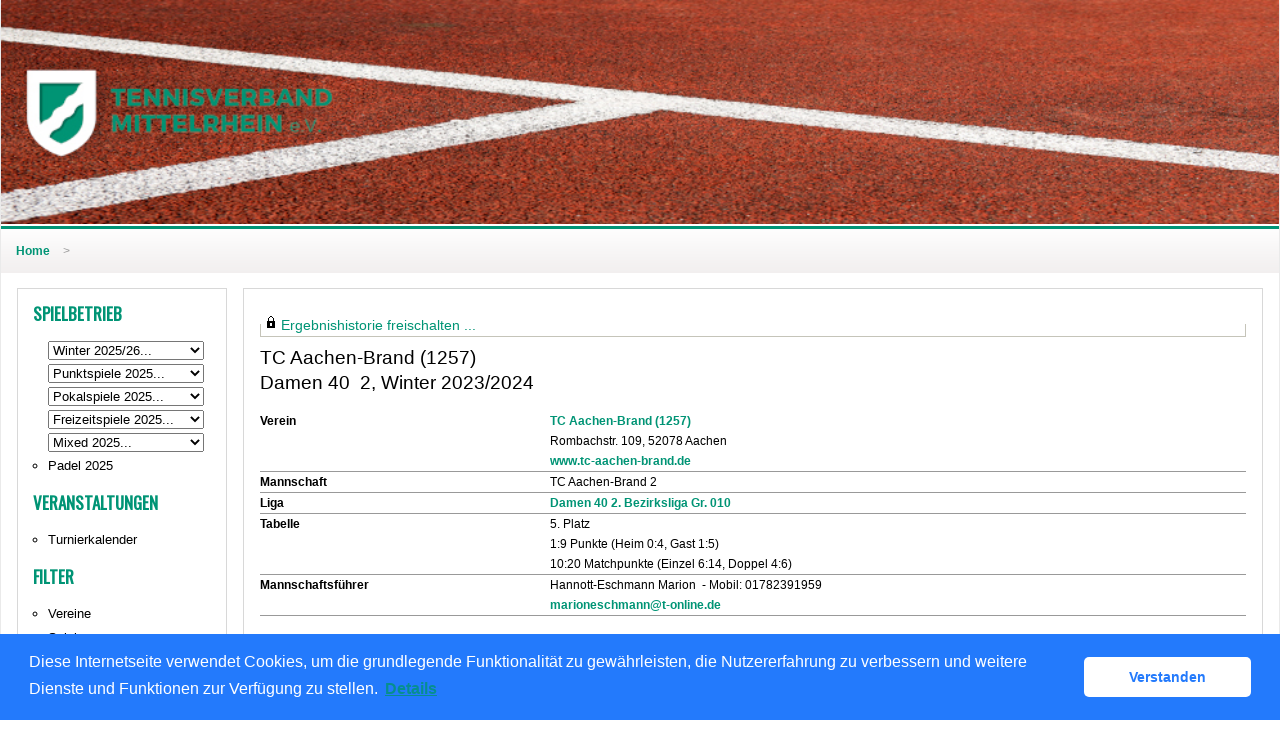

--- FILE ---
content_type: text/html; charset=utf-8
request_url: https://tvm.liga.nu/cgi-bin/WebObjects/nuLigaTENDE.woa/wa/teamPortrait?federation=TVM&region=DE.WE.TVM.10&team=3053337&championship=Aachen-D%C3%BCren-Heinsberg+Winter+2023%2F2024
body_size: 100738
content:

  
    <?xml version="1.0" ?>
<!DOCTYPE html PUBLIC "-//W3C//DTD XHTML 1.0 Transitional//EN" "http://www.w3.org/TR/xhtml1/DTD/xhtml1-transitional.dtd">
<html xmlns="http://www.w3.org/1999/xhtml" lang="de">
  <!-- InstanceBegin template="/Templates/Standard.dwt" codeOutsideHTMLIsLocked="false" -->
  <head>
    <meta http-equiv="content-type" content="text/html; charset=utf-8" />
    <meta name="robots" content="all" />
    <meta name="publisher" content="nuLiga" />
    <meta name="author" content="nuLiga" />
    <meta name="language" content="de" />
    
    <meta name="nuLigaStatsUrl" content="/nuLigaTENDE/wa/teamPortrait/view?federation=TVM&region=DE.WE.TVM.10&team=3053337&championship=Aachen-D%C3%BCren-Heinsberg+Winter+2023%2F2024" />
<meta name="uLigaStatsRefUrl" />

    <title>
      nuLiga
      &ndash; 
      
      Mannschaftsportrait
    </title>
     <meta name="robots" content="noindex,nofollow" /> 
    
<link rel="stylesheet" type="text/css" href="/WebObjects/nuLiga.woa/Frameworks/nuLigaWebResources.framework/WebServerResources/css/print.css?nlv=8da6bb94" media="print" />
    
<link rel="stylesheet" type="text/css" href="/WebObjects/nuLiga.woa/Frameworks/nuLigaWebResources.framework/WebServerResources/css/default.css?nlv=8da6bb94" media="all" />
    
<link rel="stylesheet" type="text/css" href="/WebObjects/nuLiga.woa/Frameworks/nuLigaWebResources.framework/WebServerResources/css/interface.css?nlv=8da6bb94" media="screen" />
    <link rel="stylesheet" type="text/css" href="/sources/template.css?nlv=8da6bb94" media="screen" />

    
    <link rel="stylesheet" type="text/css" href="/WebObjects/nuLiga.woa/Frameworks/nuLigaFramework.framework/WebServerResources/mybigpoint/layer/css/main.css?nlv=8da6bb94"/>
<link rel="stylesheet" type="text/css" href="/WebObjects/nuLiga.woa/Frameworks/nuLigaFramework.framework/WebServerResources/mybigpoint/layer/css/ibox.css?nlv=8da6bb94"/>
<script type="text/javascript" src="/WebObjects/nuLiga.woa/Frameworks/nuLigaWebResources.framework/WebServerResources/js/default.js?nlv=8da6bb94"></script>
    
    
      
      
        <script type="text/javascript" src="/banner/federationLists.ujs?nlv=8da6bb94"></script>
        <script type="text/javascript" src="/banner/federationFunctions.js?nlv=8da6bb94"></script>
      
    
    <script type="text/javascript">
               <!-- 
      	var tickerposition=0; 
      	var tickerlength=50; 
             var tickermessage='';   
      	function initTerminationMessageTicker() {		 
      		if ( tickermessage != "" ) {	 
      			var i, msg=""; 
      			for ( i=0;i<tickerlength;i++ ) msg += " "; 
      			msg += "+ + + " + tickermessage + " + + +"; 
      			document.getElementById("terminationMessage").innerHTML = msg.substr(tickerposition,tickerlength).replace(/ /g," ") + " "; 
      			if ( tickerposition++ >= msg.length ) tickerposition=0; 
      			setTimeout("initTerminationMessageTicker()",1500/10);		 
      	} 
      } 
      //--> 
    </script>
    
      <link rel="stylesheet" type="text/css" href="//cdnjs.cloudflare.com/ajax/libs/cookieconsent2/3.1.0/cookieconsent.min.css" />
<script src="//cdnjs.cloudflare.com/ajax/libs/cookieconsent2/3.1.0/cookieconsent.min.js"></script>
<script>
    window.addEventListener("load", function() {
    window.cookieconsent.initialise({
        "cookie": {
            "name": "disclaimer_cookie",
            "expiryDays": 999
        },
        "palette": {
            "popup": {
                "background": "#237afc"
            },
            "button": {
                "background": "#fff",
                "text": "#237afc"
            }
        },
        "theme": "classic",
        "position": "bottom",
        "content": {
            "message": "Diese Internetseite verwendet Cookies, um die grundlegende Funktionalität zu gewährleisten, die Nutzererfahrung zu verbessern und weitere Dienste und Funktionen zur Verfügung zu stellen.",
            "dismiss": "Verstanden",
            "link": "Details",
            "href": 'https://tvm.liga.nu/cgi-bin/WebObjects/nuLigaTENDE.woa/wa/dataProtection'
        }
    })});
</script>
    
  <script src="/WebObjects/nuLiga.woa/Frameworks/nuLigaFramework.framework/WebServerResources/prototype.js?nlv=8da6bb94"></script>
<script src="/WebObjects/nuLiga.woa/Frameworks/nuLigaFramework.framework/WebServerResources/mybigpoint/layer/js/main.min.js?nlv=8da6bb94"></script>
<script src="/WebObjects/nuLiga.woa/Frameworks/nuLigaFramework.framework/WebServerResources/js/cookies.min.js?nlv=8da6bb94"></script>
<script src="/WebObjects/nuLiga.woa/Frameworks/nuLigaFramework.framework/WebServerResources/ajax/prototype.js?nlv=8da6bb94"></script>
<script src="/WebObjects/nuLiga.woa/Frameworks/Ajax.framework/WebServerResources/ibox/ibox.js?nlv=8da6bb94"></script>
</head>
  <body>
    <div id="page">
      
      <div id="header" class="no-print">
        <div id="logo">
          
          <a href="/"> <img  alt="Home" src="/WebObjects/nuLiga.woa/Frameworks/nuLigaWebResources.framework/WebServerResources/img/spacer.gif?nlv=8da6bb94" /> </a>
        </div>
        
          
        
        

        <div id="header-navigation"></div>
        <div id="banner">
            
          
            
              
            
			     
            
          
        </div>
        <div id="date">
          01 Feb. 2026
        </div>
        <div id="title">
          
            
              
              Mannschaftsportrait
            
            
          
          
          
        </div>
        <br class="clear" />
      </div>
      <div id="tabs-external"></div>
      
      
        <div id="tabs" class="no-print">
          
            

            

          
          
        </div>
      
      
      <div id="breadcrumb"> 
  <a href="/" target="_top">Home</a>
  &gt; 

 </div>
      <div id="container">
        <div id="navigation">
          <!-- InstanceBeginEditable name="navigation" -->
          
<ul>
  <script type="text/javascript">banner1();</script>
  <li> <strong>Spielbetrieb</strong>
  <ul>
    <li  style="list-style-type: none;">
        <form method="get" action="/cgi-bin/WebObjects/nuLigaTENDE.woa/wa/leaguePage">
            <select onchange="this.form.submit();" name="championship">
              <option selected="selected" value="0">Winter 2025/26...</option>
              <option value="TVM Winter 2025/2026">Verband</option>
              <option value="Aachen-Düren-Heinsberg Winter 2025/2026">Bezirk ADH</option>
              <option value="Köln-Leverkusen Winter 2025/2026">Bezirk KL</option>
              <option value="Linksrheinisch Winter 2025/2026">Bezirk LRH</option>
              <option value="Rechtsrheinisch Winter 2025/2026">Bezirk RRH</option>
            </select>
        </form>
     </li>
    <li style="list-style-type: none;">
        <form method="get" action="/cgi-bin/WebObjects/nuLigaTENDE.woa/wa/leaguePage">
            <select onchange="this.form.submit();" name="championship">
              <option selected="selected" value="0">Punktspiele 2025...</option>
	      <option value="RLW 2025">RLW</option>
              <option value="TVM Sommer 2025">Verband</option>
              <option value="ADH S 2025">Bezirk ADH</option>
              <option value="KL S 2025">Bezirk KL</option>
              <option value="LRH S 2025">Bezirk LRH</option>
              <option value="RRH S 2025">Bezirk RRH</option>
            </select>
        </form>
     </li>
     <li style="list-style-type: none;">
        <form method="get" action="/cgi-bin/WebObjects/nuLigaTENDE.woa/wa/leaguePage">
            <select onchange="this.form.submit();" name="championship">
              <option selected="selected" value="0">Pokalspiele 2025...</option>
              <option value="TVM Pokal 2025">Verband</option>
              <option value="ADH P 2025">Bezirk ADH</option>
              <option value="KL P 2025">Bezirk KL</option>
              <option value="LRH P 2025">Bezirk LRH</option>
              <option value="RRH P 2025">Bezirk RRH</option>
            </select>
        </form>
     </li>
     <li style="list-style-type: none;">
        <form method="get" action="/cgi-bin/WebObjects/nuLigaTENDE.woa/wa/leaguePage">
            <select onchange="this.form.submit();" name="championship">
              <option selected="selected" value="0">Freizeitspiele 2025...</option>
              <option value="TVM Freizeit 2025">Verband</option>
              <option value="ADH F 2025">Bezirk ADH</option>
              <option value="KL F 2025">Bezirk KL</option>
              <option value="LRH F 2025">Bezirk LRH</option>
              <option value="RRH F 2025">Bezirk RRH</option>
            </select>
        </form>
     </li>
      <li style="list-style-type: none;">
        <form method="get" action="/cgi-bin/WebObjects/nuLigaTENDE.woa/wa/leaguePage">
            <select onchange="this.form.submit();" name="championship">
              <option selected="selected" value="0">Mixed 2025...</option>
              <option value="TVM M 2025">Verband</option>
              <option value="ADH M 2025">Bezirk ADH</option>
              <option value="KL M 2025">Bezirk KL</option>
              <option value="LRH M 2025">Bezirk LRH</option>
              <option value="RRH M 2025">Bezirk RRH</option>
            </select>
        </form>
     </li>
      <li><a href="/cgi-bin/WebObjects/nuLigaTENDE.woa/wa/leaguePage?championship=TVM Padel 2025">Padel 2025</a></li>
  </ul>
  </li>
  <script type="text/javascript">banner2();</script>
  <li><strong>Veranstaltungen</strong>
    <ul>
      <!--<li><a href="/cgi-bin/WebObjects/nuLigaTENDE.woa/wa/courseCalendar?federation=TVM">Seminarkalender</a></li>-->
      <li><a href="/cgi-bin/WebObjects/nuLigaTENDE.woa/wa/tournamentCalendar?federation=TVM">Turnierkalender</a></li>
     
    </ul>
  </li>
  <li><strong>Filter</strong>
    <ul>
      <li><a href="/cgi-bin/WebObjects/nuLigaTENDE.woa/wa/clubSearch?federation=TVM&showSearchForm=1">Vereine</a></li>
      <li><a href="/cgi-bin/WebObjects/nuLigaTENDE.woa/wa/playerSearch?federation=TVM&region=DE.WE.TVM">Spieler</a></li>
      <li><a href="/cgi-bin/WebObjects/nuLigaTENDE.woa/wa/rankingListLKSearch?federation=TVM&region=DE.WE.TVM">LK-Rangliste</a></li>
    </ul>
  </li>
  <li><strong>Archiv</strong>
    <ul>
       <p>Sommer</p>
       <li style="list-style-type: none;">
        <form method="get" action="/cgi-bin/WebObjects/nuLigaTENDE.woa/wa/leaguePage">
            <select onchange="this.form.submit();" name="championship">
              <option selected="selected" value="0">Punktspiele 2024...</option>
              <option value="RLW 2024">RLW</option>
              <option value="TVM Sommer 2024">Verband</option>
              <option value="ADH S 2024">Bezirk ADH</option>
              <option value="KL S 2024">Bezirk KL</option>
              <option value="LRH S 2024">Bezirk LRH</option>
              <option value="RRH S 2024">Bezirk RRH</option>
            </select>
        </form>
       </li>
       <li style="list-style-type: none;">
        <form method="get" action="/cgi-bin/WebObjects/nuLigaTENDE.woa/wa/leaguePage">
            <select onchange="this.form.submit();" name="championship">
              <option selected="selected" value="0">Punktspiele 2023...</option>
              <option value="RLW 2023">RLW</option>
              <option value="TVM Sommer 2023">Verband</option>
              <option value="ADH S 2023">Bezirk ADH</option>
              <option value="KL S 2023">Bezirk KL</option>
              <option value="LRH S 2023">Bezirk LRH</option>
              <option value="RRH S 2023">Bezirk RRH</option>
            </select>
        </form>
       </li>
       <li style="list-style-type: none;">
        <form method="get" action="/cgi-bin/WebObjects/nuLigaTENDE.woa/wa/leaguePage">
            <select onchange="this.form.submit();" name="championship">
              <option selected="selected" value="0">Punktspiele 2022...</option>
              <option value="RLW 2022">RLW</option>
              <option value="TVM Sommer 2022">Verband</option>
              <option value="ADH S 2022">Bezirk ADH</option>
              <option value="KL S 2022">Bezirk KL</option>
              <option value="LRH S 2022">Bezirk LRH</option>
              <option value="RRH S 2022">Bezirk RRH</option>
            </select>
        </form>
       </li>
        <li style="list-style-type: none;">
        <form method="get" action="/cgi-bin/WebObjects/nuLigaTENDE.woa/wa/leaguePage">
            <select onchange="this.form.submit();" name="championship">
              <option selected="selected" value="0">Punktspiele 2021...</option>
              <option value="RLW 2021">RLW</option>
	      <option value="TVM Sommer 2021">Verband</option>
              <option value="ADH S 2021">Bezirk ADH</option>
              <option value="KL S 2021">Bezirk KL</option>
              <option value="LRH S 2021">Bezirk LRH</option>
              <option value="RRH S 2021">Bezirk RRH</option>
            </select>
        </form>
       </li>
       <li style="list-style-type: none;">
        <form method="get" action="/cgi-bin/WebObjects/nuLigaTENDE.woa/wa/leaguePage">
            <select onchange="this.form.submit();" name="championship">
              <option selected="selected" value="0">Punktspiele 2020...</option>
              <option value="RLW 2020">RLW</option>
	      <option value="TVM Sommer 2020">Verband</option>
              <option value="ADH S 2020">Bezirk ADH</option>
              <option value="KL S 2020">Bezirk KL</option>
              <option value="LRH S 2020">Bezirk LRH</option>
              <option value="RRH S 2020">Bezirk RRH</option>
            </select>
        </form>
     </li>
	<li style="list-style-type: none;">
        <form method="get" action="/cgi-bin/WebObjects/nuLigaTENDE.woa/wa/leaguePage">
            <select onchange="this.form.submit();" name="championship">
              <option selected="selected" value="0">Punktspiele 2019...</option>
              <option value="RLW 2019">RLW</option>
	      <option value="TVM Sommer 2019">Verband</option>
              <option value="ADH S 2019">Bezirk ADH</option>
              <option value="KL S 2019">Bezirk KL</option>
              <option value="LRH S 2019">Bezirk LRH</option>
              <option value="RRH S 2019">Bezirk RRH</option>
            </select>
        </form>
     </li>	
       <li style="list-style-type: none;">
        <form method="get" action="/cgi-bin/WebObjects/nuLigaTENDE.woa/wa/leaguePage">
            <select onchange="this.form.submit();" name="championship">
              <option selected="selected" value="0">Punktspiele 2018...</option>
              <option value="RLW 2018">RLW</option> 
	      <option value="TVM Sommer 2018">Verband</option>
              <option value="ADH S 2018">Bezirk ADH</option>
              <option value="KL S 2018">Bezirk KL</option>
              <option value="LRH S 2018">Bezirk LRH</option>
              <option value="RRH S 2018">Bezirk RRH</option>
            </select>
        </form>
        </li>
        <li style="list-style-type: none;">
	<form method="get" action="/cgi-bin/WebObjects/nuLigaTENDE.woa/wa/leaguePage">
	    <select onchange="this.form.submit();" name="championship">
	      <option selected="selected" value="0">Punktspiele 2017...</option>
	      <option value="RLW 2017">RLW</option>
	      <option value="TVM Sommer 2017">Verband</option>
	      <option value="ADH S 2017">Bezirk ADH</option>
	      <option value="KL S 2017">Bezirk KL</option>
	      <option value="LRH S 2017">Bezirk LRH</option>
	      <option value="RRH S 2017">Bezirk RRH</option>
	    </select>
	</form>
        </li>
        <li style="list-style-type: none;">
	<form method="get" action="/cgi-bin/WebObjects/nuLigaTENDE.woa/wa/leaguePage">
	    <select onchange="this.form.submit();" name="championship">
	      <option selected="selected" value="0">Punktspiele 2016...</option>
	      <option value="RLW 2016">RLW</option>
	      <option value="TVM Sommer 2016">Verband</option>
	      <option value="ADH S 2016">Bezirk ADH</option>
	      <option value="KL S 2016">Bezirk KL</option>
	      <option value="LRH S 2016">Bezirk LRH</option>
	      <option value="RR S 2016">Bezirk RRH</option>
	    </select>
	</form>
        </li>
	<br/>
        <p>Winter</p>
	<li  style="list-style-type: none;">
        <form method="get" action="/cgi-bin/WebObjects/nuLigaTENDE.woa/wa/leaguePage">
            <select onchange="this.form.submit();" name="championship">
              <option selected="selected" value="0">Winter 2024/25...</option>
              <option value="TVM Winter 2024/2025">Verband</option>
              <option value="Aachen-Düren-Heinsberg Winter 2024/2025">Bezirk ADH</option>
              <option value="Köln-Leverkusen Winter 2024/2025">Bezirk KL</option>
              <option value="Linksrheinisch Winter 2024/2025">Bezirk LRH</option>
              <option value="Rechtsrheinisch Winter 2024/2025">Bezirk RRH</option>
            </select>
        </form>
        </li>
	<li  style="list-style-type: none;">
        <form method="get" action="/cgi-bin/WebObjects/nuLigaTENDE.woa/wa/leaguePage">
            <select onchange="this.form.submit();" name="championship">
              <option selected="selected" value="0">Winter 2023/24...</option>
              <option value="TVM Winter 2023/2024">Verband</option>
              <option value="Aachen-Düren-Heinsberg Winter 2023/2024">Bezirk ADH</option>
              <option value="Köln-Leverkusen Winter 2023/2024">Bezirk KL</option>
              <option value="Linksrheinisch Winter 2023/2024">Bezirk LRH</option>
              <option value="Rechtsrheinisch Winter 2023/2024">Bezirk RRH</option>
            </select>
        </form>
        </li>
	<li  style="list-style-type: none;">
        <form method="get" action="/cgi-bin/WebObjects/nuLigaTENDE.woa/wa/leaguePage">
            <select onchange="this.form.submit();" name="championship">
              <option selected="selected" value="0">Winter 2022/23...</option>
              <option value="TVM Winter 2022/2023">Verband</option>
              <option value="Aachen-Düren-Heinsberg Winter 2022/2023">Bezirk ADH</option>
              <option value="Köln-Leverkusen Winter 2022/2023">Bezirk KL</option>
              <option value="Linksrheinisch Winter 2022/2023">Bezirk LRH</option>
              <option value="Rechtsrheinisch Winter 2022/2023">Bezirk RRH</option>
            </select>
        </form>
        </li>
	<li  style="list-style-type: none;">
        <form method="get" action="/cgi-bin/WebObjects/nuLigaTENDE.woa/wa/leaguePage">
            <select onchange="this.form.submit();" name="championship">
              <option selected="selected" value="0">Winter 2021/22...</option>
              <option value="TVM Winter 2021/2022">Verband</option>
              <option value="Aachen-Düren-Heinsberg Winter 2021/2022">Bezirk ADH</option>
              <option value="Köln-Leverkusen Winter 2021/2022">Bezirk KL</option>
              <option value="Linksrheinisch Winter 2021/2022">Bezirk LRH</option>
              <option value="Rechtsrheinisch Winter 2021/2022">Bezirk RRH</option>
            </select>
        </form>
        </li>
   	<li  style="list-style-type: none;">
        <form method="get" action="/cgi-bin/WebObjects/nuLigaTENDE.woa/wa/leaguePage">
            <select onchange="this.form.submit();" name="championship">
              <option selected="selected" value="0">Winter 2020/21...</option>
              <option value="TVM Winter 2020/2021">Verband</option>
              <option value="Aachen-Düren-Heinsberg Winter 2020/2021">Bezirk ADH</option>
              <option value="Köln-Leverkusen Winter 2020/2021">Bezirk KL</option>
              <option value="Linksrheinisch Winter 2020/2021">Bezirk LRH</option>
              <option value="Rechtsrheinisch Winter 2020/2021">Bezirk RRH</option>
            </select>
        </form>
        </li>
        <li  style="list-style-type: none;">
        <form method="get" action="/cgi-bin/WebObjects/nuLigaTENDE.woa/wa/leaguePage">
        <select onchange="this.form.submit();" name="championship">
          <option selected="selected" value="0">Winter 2019/20...</option>
          <option value="TVM Winter 2019/2020">Verband</option>
          <option value="Aachen-Düren-Heinsberg Winter 2019/2020">Bezirk ADH</option>
          <option value="Köln-Leverkusen Winter 2019/2020">Bezirk KL</option>
          <option value="Linksrheinisch Winter 2019/2020">Bezirk LRH</option>
          <option value="Rechtsrheinisch Winter 2019/2020">Bezirk RRH</option>
        </select>
        </form>
        </li>
        <li style="list-style-type: none;">
        <form method="get" action="/cgi-bin/WebObjects/nuLigaTENDE.woa/wa/leaguePage">
            <select onchange="this.form.submit();" name="championship">
              <option selected="selected" value="0">Winter 2018/19...</option>
              <option value="TVM Winter 2018/2019">Verband</option>
              <option value="Aachen-Düren-Heinsberg Winter 2018/2019">Bezirk ADH</option>
              <option value="Köln-Leverkusen Winter 2018/2019">Bezirk KL</option>
              <option value="Linksrheinisch Winter 2018/2019">Bezirk LRH</option>
              <option value="Rechtsrheinisch Winter 2018/2019">Bezirk RRH</option>
            </select>
        </form>
        </li>
        <li style="list-style-type: none;">
	<form method="get" action="/cgi-bin/WebObjects/nuLigaTENDE.woa/wa/leaguePage">
	    <select onchange="this.form.submit();" name="championship">
	      <option selected="selected" value="0">Winter 2017/18...</option>
	      <option value="TVM Winter 2017/2018">Verband</option>
	      <option value="Aachen-Düren-Heinsberg Winter 2017/2018">Bezirk ADH</option>
	      <option value="Köln-Leverkusen Winter 2017/2018">Bezirk KL</option>
	      <option value="Linksrheinisch Winter 2017/2018">Bezirk LRH</option>
	      <option value="Rechtsrheinisch Winter 2017/2018">Bezirk RRH</option>
	    </select>
	</form>
        </li>
        <li style="list-style-type: none;">
	<form method="get" action="/cgi-bin/WebObjects/nuLigaTENDE.woa/wa/leaguePage">
	    <select onchange="this.form.submit();" name="championship">
	      <option selected="selected" value="0">Winter 2016/17...</option>
	      <option value="TVM Winter 2016/2017">Verband</option>
	      <option value="Aachen-Düren-Heinsberg Winter 2016/2017">Bezirk ADH</option>
	      <option value="Köln-Leverkusen Winter 2016/2017">Bezirk KL</option>
	      <option value="Linksrheinisch Winter 2016/2017">Bezirk LRH</option>
	      <option value="Rechtsrheinisch Winter 2016/2017">Bezirk RRH</option>
	    </select>
	</form>
        </li>
        <li style="list-style-type: none;">
	<form method="get" action="/cgi-bin/WebObjects/nuLigaTENDE.woa/wa/leaguePage">
	    <select onchange="this.form.submit();" name="championship">
	      <option selected="selected" value="0">Winter 2015/16...</option>
	      <option value="TVM Winter 2015/2016">Verband</option>
	      <option value="Aachen-Düren-Heinsberg Winter 2015/2016">Bezirk ADH</option>
	      <option value="Köln-Leverkusen Winter 2015/2016">Bezirk KL</option>
	      <option value="Linksrheinisch Winter 2015/2016">Bezirk LRH</option>
	      <option value="Rechtsrheinisch Winter 2015/2016">Bezirk RRH</option>
	    </select>
	</form>
        </li>
	<br/>
        <p>Pokalspiele</p>
	<li style="list-style-type: none;">
        <form method="get" action="/cgi-bin/WebObjects/nuLigaTENDE.woa/wa/leaguePage">
            <select onchange="this.form.submit();" name="championship">
              <option selected="selected" value="0">Pokalspiele 2024...</option>
              <option value="TVM Pokal 2024">Verband</option>
              <option value="ADH P 2024">Bezirk ADH</option>
              <option value="KL P 2024">Bezirk KL</option>
              <option value="LRH P 2024">Bezirk LRH</option>
              <option value="RRH P 2024">Bezirk RRH</option>
            </select>
        </form>
        </li>
	<li style="list-style-type: none;">
        <form method="get" action="/cgi-bin/WebObjects/nuLigaTENDE.woa/wa/leaguePage">
            <select onchange="this.form.submit();" name="championship">
              <option selected="selected" value="0">Pokalspiele 2023...</option>
              <option value="TVM Pokal 2023">Verband</option>
              <option value="ADH P 2023">Bezirk ADH</option>
              <option value="KL P 2023">Bezirk KL</option>
              <option value="LRH P 2023">Bezirk LRH</option>
              <option value="RRH P 2023">Bezirk RRH</option>
            </select>
        </form>
        </li>
	<li style="list-style-type: none;">
        <form method="get" action="/cgi-bin/WebObjects/nuLigaTENDE.woa/wa/leaguePage">
            <select onchange="this.form.submit();" name="championship">
              <option selected="selected" value="0">Pokalspiele 2022...</option>
              <option value="TVM Pokal 2022">Verband</option>
              <option value="ADH P 2022">Bezirk ADH</option>
              <option value="KL P 2022">Bezirk KL</option>
              <option value="LRH P 2022">Bezirk LRH</option>
              <option value="RRH P 2022">Bezirk RRH</option>
            </select>
        </form>
        </li>
        <li style="list-style-type: none;">
        <form method="get" action="/cgi-bin/WebObjects/nuLigaTENDE.woa/wa/leaguePage">
            <select onchange="this.form.submit();" name="championship">
              <option selected="selected" value="0">Pokalspiele 2021...</option>
              <option value="TVM Pokal 2021">Verband</option>
              <option value="ADH P 2021">Bezirk ADH</option>
              <option value="KL P 2021">Bezirk KL</option>
              <option value="LRH P 2021">Bezirk LRH</option>
              <option value="RRH P 2021">Bezirk RRH</option>
            </select>
        </form>
        </li>
	<li style="list-style-type: none;">
        <form method="get" action="/cgi-bin/WebObjects/nuLigaTENDE.woa/wa/leaguePage">
            <select onchange="this.form.submit();" name="championship">
              <option selected="selected" value="0">Pokalspiele 2020...</option>
              <option value="TVM Pokal 2020">Verband</option>
              <option value="ADH P 2020">Bezirk ADH</option>
              <option value="KL P 2020">Bezirk KL</option>
              <option value="LRH P 2020">Bezirk LRH</option>
              <option value="RRH P 2020">Bezirk RRH</option>
            </select>
        </form>
     </li>
        <li style="list-style-type: none;">
        <form method="get" action="/cgi-bin/WebObjects/nuLigaTENDE.woa/wa/leaguePage">
            <select onchange="this.form.submit();" name="championship">
              <option selected="selected" value="0">Pokalspiele 2019...</option>
              <option value="TVM Pokal 2019">Verband</option>
              <option value="ADH P 2019">Bezirk ADH</option>
              <option value="KL P 2019">Bezirk KL</option>
              <option value="LRH P 2019">Bezirk LRH</option>
              <option value="RRH P 2019">Bezirk RRH</option>
            </select>
        </form>
       </li>
       <br/>
       <p>Freizeitspiele</p>
      <li style="list-style-type: none;">
         <form method="get" action="/cgi-bin/WebObjects/nuLigaTENDE.woa/wa/leaguePage">
            <select onchange="this.form.submit();" name="championship">
              <option selected="selected" value="0">Freizeitspiele 2024...</option>
              <option value="TVM Freizeit 2024">Verband</option>
              <option value="ADH F 2024">Bezirk ADH</option>
              <option value="KL F 2024">Bezirk KL</option>
              <option value="LRH F 2024">Bezirk LRH</option>
              <option value="RRH F 2024">Bezirk RRH</option>
            </select>
        </form>
       </li>
       <li style="list-style-type: none;">
        <form method="get" action="/cgi-bin/WebObjects/nuLigaTENDE.woa/wa/leaguePage">
            <select onchange="this.form.submit();" name="championship">
              <option selected="selected" value="0">Freizeitspiele Winter 2023/24...</option>
              <option value="KL F W 23/24">Bezirk KL</option>
              <option value="LR F W 23/24">Bezirk LR</option>
            </select>
        </form>
        </li>
	<li style="list-style-type: none;">
         <form method="get" action="/cgi-bin/WebObjects/nuLigaTENDE.woa/wa/leaguePage">
            <select onchange="this.form.submit();" name="championship">
              <option selected="selected" value="0">Freizeitspiele 2023...</option>
              <option value="TVM Freizeit 2023">Verband</option>
              <option value="ADH F 2023">Bezirk ADH</option>
              <option value="KL F 2023">Bezirk KL</option>
              <option value="LRH F 2023">Bezirk LRH</option>
              <option value="RRH F 2023">Bezirk RRH</option>
            </select>
        </form>
       </li>
        <li style="list-style-type: none;">
        <form method="get" action="/cgi-bin/WebObjects/nuLigaTENDE.woa/wa/leaguePage">
            <select onchange="this.form.submit();" name="championship">
              <option selected="selected" value="0">Freizeitspiele Winter 2022/23...</option>
              <option value="KL F W 22/23">Bezirk KL</option>
              <option value="LR F W 22/23">Bezirk LR</option>
            </select>
        </form>
        </li>
	<li style="list-style-type: none;">
         <form method="get" action="/cgi-bin/WebObjects/nuLigaTENDE.woa/wa/leaguePage">
            <select onchange="this.form.submit();" name="championship">
              <option selected="selected" value="0">Freizeitspiele 2022...</option>
              <option value="TVM Freizeit 2022">Verband</option>
              <option value="ADH F 2022">Bezirk ADH</option>
              <option value="KL F 2022">Bezirk KL</option>
              <option value="LRH F 2022">Bezirk LRH</option>
              <option value="RRH F 2022">Bezirk RRH</option>
            </select>
        </form>
       </li>
       <li style="list-style-type: none;">
        <form method="get" action="/cgi-bin/WebObjects/nuLigaTENDE.woa/wa/leaguePage">
            <select onchange="this.form.submit();" name="championship">
              <option selected="selected" value="0">Freizeitspiele Winter 2021/22...</option>
              <option value="KL F W 21/22">Bezirk KL</option>
              <option value="LR F W 21/22">Bezirk LR</option>
            </select>
        </form>
        </li>
        <li style="list-style-type: none;">
         <form method="get" action="/cgi-bin/WebObjects/nuLigaTENDE.woa/wa/leaguePage">
            <select onchange="this.form.submit();" name="championship">
              <option selected="selected" value="0">Freizeitspiele 2021...</option>
              <option value="TVM Freizeit 2021">Verband</option>
              <option value="ADH F 2021">Bezirk ADH</option>
              <option value="KL F 2021">Bezirk KL</option>
              <option value="LRH F 2021">Bezirk LRH</option>
              <option value="RRH F 2021">Bezirk RRH</option>
            </select>
        </form>
       </li>
        <li style="list-style-type: none;">
        <form method="get" action="/cgi-bin/WebObjects/nuLigaTENDE.woa/wa/leaguePage">
            <select onchange="this.form.submit();" name="championship">
              <option selected="selected" value="0">Freizeitspiele Winter 2020/21...</option>
              <option value="KL F W 20/21">Bezirk KL</option>
              <option value="LR F W 20/21">Bezirk LR</option>
            </select>
        </form>
     </li>
       <li style="list-style-type: none;">
        <form method="get" action="/cgi-bin/WebObjects/nuLigaTENDE.woa/wa/leaguePage">
            <select onchange="this.form.submit();" name="championship">
              <option selected="selected" value="0">Freizeitspiele 2020...</option>
              <option value="TVM Freizeit 2020">Verband</option>
              <option value="ADH F 2020">Bezirk ADH</option>
              <option value="KL F 2020">Bezirk KL</option>
              <option value="LRH F 2020">Bezirk LRH</option>
              <option value="RRH F 2020">Bezirk RRH</option>
            </select>
        </form>
     </li>
     <li style="list-style-type: none;">
         <form method="get" action="/cgi-bin/WebObjects/nuLigaTENDE.woa/wa/leaguePage">
          <select onchange="this.form.submit();" name="championship">
            <option selected="selected" value="0">Freizeitspiele Winter 2019/20...</option>
            <option value="KL F W 19/20">Bezirk KL</option>
          </select>
         </form>
        </li>
	<li style="list-style-type: none;">
        <form method="get" action="/cgi-bin/WebObjects/nuLigaTENDE.woa/wa/leaguePage">
            <select onchange="this.form.submit();" name="championship">
              <option selected="selected" value="0">Freizeitspiele 2019...</option>
              <option value="TVM Freizeit 2019">Verband</option>
              <option value="ADH F 2019">Bezirk ADH</option>
              <option value="KL F 2019">Bezirk KL</option>
              <option value="LRH F 2019">Bezirk LRH</option>
              <option value="RRH F 2019">Bezirk RRH</option>
            </select>
        </form>
     </li>
     <br/>
     <p>Mixed</p>
     <li style="list-style-type: none;">
        <form method="get" action="/cgi-bin/WebObjects/nuLigaTENDE.woa/wa/leaguePage">
            <select onchange="this.form.submit();" name="championship">
              <option selected="selected" value="0">Mixed 2024...</option>
              <option value="ADH M 2024">Bezirk ADH</option>
              <option value="KL M 2024">Bezirk KL</option>
              <option value="LRH M 2024">Bezirk LRH</option>
              <option value="RRH M 2024">Bezirk RRH</option>
            </select>
        </form>
        </li>
        <li style="list-style-type: none;">
        <form method="get" action="/cgi-bin/WebObjects/nuLigaTENDE.woa/wa/leaguePage">
            <select onchange="this.form.submit();" name="championship">
              <option selected="selected" value="0">Mixed 2023...</option>
              <option value="ADH M 2023">Bezirk ADH</option>
              <option value="KL M 2023">Bezirk KL</option>
              <option value="LRH M 2023">Bezirk LRH</option>
              <option value="RRH M 2023">Bezirk RRH</option>
            </select>
        </form>
        </li>
    </ul>
  </li>
  <li><strong>Links</strong>
    <ul>
      <script type="text/javascript">popupLink();</script>
      <li><a href="http://www.tvm-tennis.de/" target="_blank">TVM-Homepage</a>
    </li>
    </ul>
  </li>
</ul>




          <!-- InstanceEndEditable -->
        </div>
        <div id="content"> 
            
        	
  
    
      <div id="content-row1">
        
          
  <div id="locker">
    <script type="text/javascript">
      function toggleDisplay(elementId) {
          var control = document.getElementById(elementId);
          if ( control.style.display == "none" ) control.style.display = "block";
          else control.style.display = "none";
       }
    </script>
    
      <form method="post" action="https://tvm.liga.nu/cgi-bin/WebObjects/nuLigaTENDE.woa/wa/teamPortrait?federation=TVM&region=DE.WE.TVM.10&team=3053337&championship=Aachen-D%C3%BCren-Heinsberg+Winter+2023%2F2024" class="query">
        <fieldset>
          <legend>
            <a href="#" onclick="toggleDisplay('historicalDataForm');">Ergebnishistorie freischalten ...</a>
          </legend>
          <div id="historicalDataForm" style="display:none">
            <p class="info">
              Der Zugriff auf personenbezogene Inhalte früherer Spielzeiten ist nuLiga-Nutzern vorbehalten, die über Benutzernamen und Passwort verfügen und sich im Rahmen ihres Zugangs den Datenschutzbestimmungen unterworfen haben. Die Freischaltung erfolgt für einen Zeitraum von 30 Minuten. Falls Sie keinen Zugang haben, nutzen Sie bitte die Möglichkeit der
              
                <a target="_top" href="/cgi-bin/WebObjects/nuLigaTENDE.woa/wa/nuUserIdentification?federation=TVM">Neuregistrierung</a>.
              
            </p>
            <p>&nbsp;</p>
            <p>
              <label>E-Mail:</label>
              <input type="text" name="username" />
            </p>
            <p>
              <label>Passwort:</label>
              <input type="password" name="password" />
            </p>
            <p class="action"> <input type="submit" value="Login" class="button" /></p>
          </div>
        </fieldset>
      </form>
    
    
  </div>


        
        
        <h1>
          TC Aachen-Brand&nbsp;(1257) 
          <br />
          Damen 40 &nbsp;2,&nbsp;Winter 2023/2024
        </h1>
      </div>
      <div id="content-row2">
        <table class="result-set" cellspacing="0" cellpadding="0" border="0">
          <tr>
            <td>
              <b>Verein</b>
            </td>
            <td>
              <a href="/cgi-bin/WebObjects/nuLigaTENDE.woa/wa/clubInfoDisplay?federation=TVM&amp;region=DE.WE.TVM.10&amp;targetFed=TVM&amp;club=36342&amp;tab=4">
                TC Aachen-Brand&nbsp;(1257)</a>
              <br />
              Rombachstr. 109, 52078 Aachen
              <br />
              <a target='_blank' href='http://www.tc-aachen-brand.de'>www.tc-aachen-brand.de</a>
            </td>
          </tr>
          <tr>
            <td>
              <b>Mannschaft</b>
            </td>
            <td>
              TC Aachen-Brand 2
              
            </td>
          </tr>
          
          
          
          
            <tr>
              <td>
                <b>Liga</b>
              </td>
              <td>
                <a href="/cgi-bin/WebObjects/nuLigaTENDE.woa/wa/groupPage?targetFed=TVM&amp;championship=Aachen-D%C3%BCren-Heinsberg+Winter+2023%2F2024&amp;group=10">Damen 40 2. Bezirksliga Gr. 010</a>
              </td>
            </tr>
            <tr>
              <td>
                <b>Tabelle</b>
              </td>
              <td>
                5. Platz 
                <br />
                
                  1:9&nbsp;Punkte&nbsp;(Heim 0:4, Gast 1:5)
                  <br />
                
                10:20
                Matchpunkte&nbsp;(Einzel 6:14, Doppel 4:6)
              </td>
            </tr>
          
          
            
              <tr>
                <td>
                  <b>Mannschaftsführer</b>
                </td>
                <td nowrap="nowrap">
                  Hannott-Eschmann Marion
                  &nbsp;-&nbsp;Mobil: 01782391959 <br /><script type="text/JavaScript" language=JavaScript>
encodeEmail('de', 'marioneschmann', 't-online', '')</script>
                </td>
              </tr>
            
            
          
        </table>
        <h2>Spieltermine&nbsp;-&nbsp;Aachen-Düren-Heinsberg Winter 2023/2024</h2>
        
        
         
  
    <table cellspacing="0" class="result-set" border="0" cellpadding="0">
      <tr>
        <th colspan="3">Datum</th>
        
          <th>Nr.</th>
        
        
          <th>Spielort</th>
          
            <th>Platz</th>
          
        
        
        <th>Heimmannschaft</th>
        <th>Gastmannschaft</th>
        <th class="center">Matchpunkte</th>
        <th class="center">Sätze</th>
        <th class="center">Spiele</th>
        
        <th class="center">Spielbericht</th>
      </tr>
      
        
          
          <tr>
            
              <td>So.</td>
              <td nowrap="nowrap"> 19.11.2023 12:00 </td>
              <td nowrap="nowrap">
                
                 &nbsp; 
              </td>
            
            
            
              <td>145</td>
            
            
              <td nowrap="nowrap">
                
                  TC Aachen-Brand
                &nbsp;</td>
              
                <td nowrap="nowrap">
                  3+4&nbsp;</td>
              
            
            
            <td nowrap="nowrap">
              
               
	              
	              	TC Aachen-Brand 2 
	              
	          
            </td>
            <td nowrap="nowrap">
	            <a href="/cgi-bin/WebObjects/nuLigaTENDE.woa/wa/teamPortrait?federation=TVM&amp;region=DE.WE.TVM.10&amp;team=3053059&amp;championship=Aachen-D%C3%BCren-Heinsberg+Winter+2023%2F2024">
	            	TK BW Aachen 2
	            </a>
            </td>
            <td class="center">
              
                2:4
              
              
            </td>
            <td class="center" nowrap="nowrap">
              
                4:9
              
              
            </td>
            <td class="center" nowrap="nowrap">
              
                35:64
              
              
            </td>
            
            <td class="center" nowrap="nowrap">
              anzeigen&nbsp;</td>
          </tr>
        
        
        
      
        
          
          <tr>
            
              <td>So.</td>
              <td nowrap="nowrap"> 18.02.2024 16:00 </td>
              <td nowrap="nowrap">
                
                 &nbsp; 
              </td>
            
            
            
              <td>152</td>
            
            
              <td nowrap="nowrap">
                
                  Tenniszentrum DN-Kreuzau
                &nbsp;</td>
              
                <td nowrap="nowrap">
                  1+2&nbsp;</td>
              
            
            
            <td nowrap="nowrap">
              
               
	              <a href="/cgi-bin/WebObjects/nuLigaTENDE.woa/wa/teamPortrait?federation=TVM&amp;region=DE.WE.TVM.10&amp;team=3054101&amp;championship=Aachen-D%C3%BCren-Heinsberg+Winter+2023%2F2024">
	              	TC Heimbach 1 
	              </a>
	          
            </td>
            <td nowrap="nowrap">
	            
	            	TC Aachen-Brand 2
	            
            </td>
            <td class="center">
              
                4:2
              
              
            </td>
            <td class="center" nowrap="nowrap">
              
                9:4
              
              
            </td>
            <td class="center" nowrap="nowrap">
              
                63:42
              
              
            </td>
            
            <td class="center" nowrap="nowrap">
              anzeigen&nbsp;</td>
          </tr>
        
        
        
      
        
          
          <tr>
            
              <td>Sa.</td>
              <td nowrap="nowrap"> 24.02.2024 15:00 </td>
              <td nowrap="nowrap">
                
                 &nbsp; 
              </td>
            
            
            
              <td>147</td>
            
            
              <td nowrap="nowrap">
                
                  Baesweiler TC
                &nbsp;</td>
              
                <td nowrap="nowrap">
                  3+4&nbsp;</td>
              
            
            
            <td nowrap="nowrap">
              
               
	              <a href="/cgi-bin/WebObjects/nuLigaTENDE.woa/wa/teamPortrait?federation=TVM&amp;region=DE.WE.TVM.10&amp;team=3054566&amp;championship=Aachen-D%C3%BCren-Heinsberg+Winter+2023%2F2024">
	              	Linnicher TC SG 1 
	              </a>
	          
            </td>
            <td nowrap="nowrap">
	            
	            	TC Aachen-Brand 2
	            
            </td>
            <td class="center">
              
                5:1
              
              
            </td>
            <td class="center" nowrap="nowrap">
              
                10:5
              
              
            </td>
            <td class="center" nowrap="nowrap">
              
                60:44
              
              
            </td>
            
            <td class="center" nowrap="nowrap">
              anzeigen&nbsp;</td>
          </tr>
        
        
        
      
        
          
          <tr>
            
              <td>So.</td>
              <td nowrap="nowrap"> 03.03.2024 12:00 </td>
              <td nowrap="nowrap">
                
                 &nbsp; 
              </td>
            
            
            
              <td>154</td>
            
            
              <td nowrap="nowrap">
                
                  TC Aachen-Brand
                &nbsp;</td>
              
                <td nowrap="nowrap">
                  3+4&nbsp;</td>
              
            
            
            <td nowrap="nowrap">
              
               
	              
	              	TC Aachen-Brand 2 
	              
	          
            </td>
            <td nowrap="nowrap">
	            <a href="/cgi-bin/WebObjects/nuLigaTENDE.woa/wa/teamPortrait?federation=TVM&amp;region=DE.WE.TVM.10&amp;team=3053054&amp;championship=Aachen-D%C3%BCren-Heinsberg+Winter+2023%2F2024">
	            	TC Nörvenich 1
	            </a>
            </td>
            <td class="center">
              
                2:4
              
              
            </td>
            <td class="center" nowrap="nowrap">
              
                5:9
              
              
            </td>
            <td class="center" nowrap="nowrap">
              
                43:64
              
              
            </td>
            
            <td class="center" nowrap="nowrap">
              anzeigen&nbsp;</td>
          </tr>
        
        
        
      
        
          
          <tr>
            
              <td>So.</td>
              <td nowrap="nowrap"> 17.03.2024 14:00 </td>
              <td nowrap="nowrap">
                
                 &nbsp; 
              </td>
            
            
            
              <td>155</td>
            
            
              <td nowrap="nowrap">
                
                  Sportpark Loherhof
                &nbsp;</td>
              
                <td nowrap="nowrap">
                  3+4&nbsp;</td>
              
            
            
            <td nowrap="nowrap">
              
               
	              <a href="/cgi-bin/WebObjects/nuLigaTENDE.woa/wa/teamPortrait?federation=TVM&amp;region=DE.WE.TVM.10&amp;team=3053247&amp;championship=Aachen-D%C3%BCren-Heinsberg+Winter+2023%2F2024">
	              	TC BG Merkstein 1 
	              </a>
	          
            </td>
            <td nowrap="nowrap">
	            
	            	TC Aachen-Brand 2
	            
            </td>
            <td class="center">
              
                3:3
              
              
            </td>
            <td class="center" nowrap="nowrap">
              
                6:6
              
              
            </td>
            <td class="center" nowrap="nowrap">
              
                47:54
              
              
            </td>
            
            <td class="center" nowrap="nowrap">
              anzeigen&nbsp;</td>
          </tr>
        
        
        
      
    </table>
    <br />
    
  
  


        
        
          <h2>Spieler&nbsp;-&nbsp;Winter 2023/2024</h2>
          
          
            <table class="result-set" cellspacing="0" border="0" cellpadding="0">
              
                
                  
                  <tr>
                    <th>Rang</th>
                    
                      <th>Mannschaft</th>
                    
                    
                      
                        <th>LK</th>
                        
                      
                    
                    <th>ID-Nummer</th>
                    <th>Name, Vorname</th>
                    <th class="center">Nation</th>
                    <th>Info</th>
                    
                      <th class="center">SG</th>
                    
                    <th class="center">Einzel</th>
                    <th class="center">Doppel</th>
                    <th class="center">gesamt</th>
                  </tr>
                
                <tr>
                  <td>
                     5 
                    
                  </td>
                  
                    <td>
                      2
                    </td>
                  
                  
                    
                      <td>LK16,1</td>
                      
                    
                  
                  <td>26101565&nbsp;</td>
                  <td>
                    
		<a href="#e_0_1_1_65_11_0_1_1_41_5_1_0_13_1Container" rel="ibox&height=320&width=600" id="e_0_1_1_65_11_0_1_1_41_5_1_0_13_1">Reinartz, Silvia</a><div id="e_0_1_1_65_11_0_1_1_41_5_1_0_13_1Container" style="display:none;">
			<a target="_mbp" class="mybigpoint arrow" href="https://www.tennis.de/spielen/spielerprofil.html#id=NU1520679">
	<div class="mybigpoint mybigpoint-body wrapper">
		<div class="mybigpoint layer">
			<div class="mybigpoint column">
				
				
			</div>
		</div>
		
			<div class="mybigpoint closer">
				<a class="mybigpoint event-close" href="#CLOSE"><img alt="CLOSE" class="mybigpoint" src="/WebObjects/nuLiga.woa/Frameworks/nuLigaFramework.framework/WebServerResources/mybigpoint/layer/images/bp_close.png?nlv=8da6bb94" width="12" height="11" /></a>
			</div>
		
	</div>
</a>


		</div>
	
                    (1961)
                  </td>
                  <td class="center">&nbsp;</td>
                  <td></td>
                  
                    <td class="center"></td>
                  
                  <td class="center">-</td>
                  <td class="center">-</td>
                  <td class="center">-</td>
                </tr>
              
                
                <tr>
                  <td>
                     6 
                    
                  </td>
                  
                    <td>
                      2
                    </td>
                  
                  
                    
                      <td>LK16,2</td>
                      
                    
                  
                  <td>26651807&nbsp;</td>
                  <td>
                    
		<a href="#e_0_1_1_65_11_0_1_1_41_5_1_1_13_1Container" rel="ibox&height=320&width=600" id="e_0_1_1_65_11_0_1_1_41_5_1_1_13_1">Willecke, Kristin</a><div id="e_0_1_1_65_11_0_1_1_41_5_1_1_13_1Container" style="display:none;">
			<a target="_mbp" class="mybigpoint arrow" href="https://www.tennis.de/spielen/spielerprofil.html#id=NU1971878">
	<div class="mybigpoint mybigpoint-body wrapper">
		<div class="mybigpoint layer">
			<div class="mybigpoint column">
				
				
			</div>
		</div>
		
			<div class="mybigpoint closer">
				<a class="mybigpoint event-close" href="#CLOSE"><img alt="CLOSE" class="mybigpoint" src="/WebObjects/nuLiga.woa/Frameworks/nuLigaFramework.framework/WebServerResources/mybigpoint/layer/images/bp_close.png?nlv=8da6bb94" width="12" height="11" /></a>
			</div>
		
	</div>
</a>


		</div>
	
                    (1966)
                  </td>
                  <td class="center">&nbsp;</td>
                  <td></td>
                  
                    <td class="center"></td>
                  
                  <td class="center">3:1</td>
                  <td class="center">3:1</td>
                  <td class="center">6:2</td>
                </tr>
              
                
                <tr>
                  <td>
                     7 
                    
                  </td>
                  
                    <td>
                      2
                    </td>
                  
                  
                    
                      <td>LK16,6</td>
                      
                    
                  
                  <td>26501792&nbsp;</td>
                  <td>
                    
		<a href="#e_0_1_1_65_11_0_1_1_41_5_1_2_13_1Container" rel="ibox&height=320&width=600" id="e_0_1_1_65_11_0_1_1_41_5_1_2_13_1">Leufgens, Annette</a><div id="e_0_1_1_65_11_0_1_1_41_5_1_2_13_1Container" style="display:none;">
			<a target="_mbp" class="mybigpoint arrow" href="https://www.tennis.de/spielen/spielerprofil.html#id=NU1539777">
	<div class="mybigpoint mybigpoint-body wrapper">
		<div class="mybigpoint layer">
			<div class="mybigpoint column">
				
				
			</div>
		</div>
		
			<div class="mybigpoint closer">
				<a class="mybigpoint event-close" href="#CLOSE"><img alt="CLOSE" class="mybigpoint" src="/WebObjects/nuLiga.woa/Frameworks/nuLigaFramework.framework/WebServerResources/mybigpoint/layer/images/bp_close.png?nlv=8da6bb94" width="12" height="11" /></a>
			</div>
		
	</div>
</a>


		</div>
	
                    (1965)
                  </td>
                  <td class="center">&nbsp;</td>
                  <td></td>
                  
                    <td class="center"></td>
                  
                  <td class="center">-</td>
                  <td class="center">-</td>
                  <td class="center">-</td>
                </tr>
              
                
                <tr>
                  <td>
                     8 
                    
                  </td>
                  
                    <td>
                      2
                    </td>
                  
                  
                    
                      <td>LK18,0</td>
                      
                    
                  
                  <td>27800880&nbsp;</td>
                  <td>
                    
		<a href="#e_0_1_1_65_11_0_1_1_41_5_1_3_13_1Container" rel="ibox&height=320&width=600" id="e_0_1_1_65_11_0_1_1_41_5_1_3_13_1">Flitta, Sabine</a><div id="e_0_1_1_65_11_0_1_1_41_5_1_3_13_1Container" style="display:none;">
			<a target="_mbp" class="mybigpoint arrow" href="https://www.tennis.de/spielen/spielerprofil.html#id=NU1593928">
	<div class="mybigpoint mybigpoint-body wrapper">
		<div class="mybigpoint layer">
			<div class="mybigpoint column">
				
				
			</div>
		</div>
		
			<div class="mybigpoint closer">
				<a class="mybigpoint event-close" href="#CLOSE"><img alt="CLOSE" class="mybigpoint" src="/WebObjects/nuLiga.woa/Frameworks/nuLigaFramework.framework/WebServerResources/mybigpoint/layer/images/bp_close.png?nlv=8da6bb94" width="12" height="11" /></a>
			</div>
		
	</div>
</a>


		</div>
	
                    (1978)
                  </td>
                  <td class="center">&nbsp;</td>
                  <td></td>
                  
                    <td class="center"></td>
                  
                  <td class="center">0:5</td>
                  <td class="center">3:2</td>
                  <td class="center">3:7</td>
                </tr>
              
                
                <tr>
                  <td>
                     9 
                    
                  </td>
                  
                    <td>
                      2
                    </td>
                  
                  
                    
                      <td>LK18,7</td>
                      
                    
                  
                  <td>25901967&nbsp;</td>
                  <td>
                    
		<a href="#e_0_1_1_65_11_0_1_1_41_5_1_4_13_1Container" rel="ibox&height=320&width=600" id="e_0_1_1_65_11_0_1_1_41_5_1_4_13_1">Olbertz, Hedwig</a><div id="e_0_1_1_65_11_0_1_1_41_5_1_4_13_1Container" style="display:none;">
			<a target="_mbp" class="mybigpoint arrow" href="https://www.tennis.de/spielen/spielerprofil.html#id=NU1517733">
	<div class="mybigpoint mybigpoint-body wrapper">
		<div class="mybigpoint layer">
			<div class="mybigpoint column">
				
				
			</div>
		</div>
		
			<div class="mybigpoint closer">
				<a class="mybigpoint event-close" href="#CLOSE"><img alt="CLOSE" class="mybigpoint" src="/WebObjects/nuLiga.woa/Frameworks/nuLigaFramework.framework/WebServerResources/mybigpoint/layer/images/bp_close.png?nlv=8da6bb94" width="12" height="11" /></a>
			</div>
		
	</div>
</a>


		</div>
	
                    (1959)
                  </td>
                  <td class="center">&nbsp;</td>
                  <td></td>
                  
                    <td class="center"></td>
                  
                  <td class="center">-</td>
                  <td class="center">-</td>
                  <td class="center">-</td>
                </tr>
              
                
                <tr>
                  <td>
                     10 
                    
                  </td>
                  
                    <td>
                      2
                    </td>
                  
                  
                    
                      <td>LK19,1</td>
                      
                    
                  
                  <td>26601456&nbsp;</td>
                  <td>
                    
		<a href="#e_0_1_1_65_11_0_1_1_41_5_1_5_13_1Container" rel="ibox&height=320&width=600" id="e_0_1_1_65_11_0_1_1_41_5_1_5_13_1">Kindler, Andrea</a><div id="e_0_1_1_65_11_0_1_1_41_5_1_5_13_1Container" style="display:none;">
			<a target="_mbp" class="mybigpoint arrow" href="https://www.tennis.de/spielen/spielerprofil.html#id=NU1544791">
	<div class="mybigpoint mybigpoint-body wrapper">
		<div class="mybigpoint layer">
			<div class="mybigpoint column">
				
				
			</div>
		</div>
		
			<div class="mybigpoint closer">
				<a class="mybigpoint event-close" href="#CLOSE"><img alt="CLOSE" class="mybigpoint" src="/WebObjects/nuLiga.woa/Frameworks/nuLigaFramework.framework/WebServerResources/mybigpoint/layer/images/bp_close.png?nlv=8da6bb94" width="12" height="11" /></a>
			</div>
		
	</div>
</a>


		</div>
	
                    (1966)
                  </td>
                  <td class="center">&nbsp;</td>
                  <td></td>
                  
                    <td class="center"></td>
                  
                  <td class="center">-</td>
                  <td class="center">-</td>
                  <td class="center">-</td>
                </tr>
              
                
                <tr>
                  <td>
                     11 
                    
                  </td>
                  
                    <td>
                      2
                    </td>
                  
                  
                    
                      <td>LK19,1</td>
                      
                    
                  
                  <td>28002300&nbsp;</td>
                  <td>
                    
		<a href="#e_0_1_1_65_11_0_1_1_41_5_1_6_13_1Container" rel="ibox&height=320&width=600" id="e_0_1_1_65_11_0_1_1_41_5_1_6_13_1">Neugschwendtner, Nina</a><div id="e_0_1_1_65_11_0_1_1_41_5_1_6_13_1Container" style="display:none;">
			<a target="_mbp" class="mybigpoint arrow" href="https://www.tennis.de/spielen/spielerprofil.html#id=NU1594951">
	<div class="mybigpoint mybigpoint-body wrapper">
		<div class="mybigpoint layer">
			<div class="mybigpoint column">
				
				
			</div>
		</div>
		
			<div class="mybigpoint closer">
				<a class="mybigpoint event-close" href="#CLOSE"><img alt="CLOSE" class="mybigpoint" src="/WebObjects/nuLiga.woa/Frameworks/nuLigaFramework.framework/WebServerResources/mybigpoint/layer/images/bp_close.png?nlv=8da6bb94" width="12" height="11" /></a>
			</div>
		
	</div>
</a>


		</div>
	
                    (1980)
                  </td>
                  <td class="center">AUT N&nbsp;</td>
                  <td></td>
                  
                    <td class="center"></td>
                  
                  <td class="center">-</td>
                  <td class="center">-</td>
                  <td class="center">-</td>
                </tr>
              
                
                <tr>
                  <td>
                     12 
                    
                  </td>
                  
                    <td>
                      2
                    </td>
                  
                  
                    
                      <td>LK19,3</td>
                      
                    
                  
                  <td>26401608&nbsp;</td>
                  <td>
                    
		<a href="#e_0_1_1_65_11_0_1_1_41_5_1_7_13_1Container" rel="ibox&height=320&width=600" id="e_0_1_1_65_11_0_1_1_41_5_1_7_13_1">Savelberg, Simone</a><div id="e_0_1_1_65_11_0_1_1_41_5_1_7_13_1Container" style="display:none;">
			<a target="_mbp" class="mybigpoint arrow" href="https://www.tennis.de/spielen/spielerprofil.html#id=NU1540004">
	<div class="mybigpoint mybigpoint-body wrapper">
		<div class="mybigpoint layer">
			<div class="mybigpoint column">
				
				
			</div>
		</div>
		
			<div class="mybigpoint closer">
				<a class="mybigpoint event-close" href="#CLOSE"><img alt="CLOSE" class="mybigpoint" src="/WebObjects/nuLiga.woa/Frameworks/nuLigaFramework.framework/WebServerResources/mybigpoint/layer/images/bp_close.png?nlv=8da6bb94" width="12" height="11" /></a>
			</div>
		
	</div>
</a>


		</div>
	
                    (1964)
                  </td>
                  <td class="center">&nbsp;</td>
                  <td></td>
                  
                    <td class="center"></td>
                  
                  <td class="center">-</td>
                  <td class="center">-</td>
                  <td class="center">-</td>
                </tr>
              
                
                <tr>
                  <td>
                     13 
                    
                  </td>
                  
                    <td>
                      2
                    </td>
                  
                  
                    
                      <td>LK19,4</td>
                      
                    
                  
                  <td>27353970&nbsp;</td>
                  <td>
                    
		<a href="#e_0_1_1_65_11_0_1_1_41_5_1_8_13_1Container" rel="ibox&height=320&width=600" id="e_0_1_1_65_11_0_1_1_41_5_1_8_13_1">Rudnick, Andrea</a><div id="e_0_1_1_65_11_0_1_1_41_5_1_8_13_1Container" style="display:none;">
			<a target="_mbp" class="mybigpoint arrow" href="https://www.tennis.de/spielen/spielerprofil.html#id=NU3099196">
	<div class="mybigpoint mybigpoint-body wrapper">
		<div class="mybigpoint layer">
			<div class="mybigpoint column">
				
				
			</div>
		</div>
		
			<div class="mybigpoint closer">
				<a class="mybigpoint event-close" href="#CLOSE"><img alt="CLOSE" class="mybigpoint" src="/WebObjects/nuLiga.woa/Frameworks/nuLigaFramework.framework/WebServerResources/mybigpoint/layer/images/bp_close.png?nlv=8da6bb94" width="12" height="11" /></a>
			</div>
		
	</div>
</a>


		</div>
	
                    (1973)
                  </td>
                  <td class="center">&nbsp;</td>
                  <td></td>
                  
                    <td class="center"></td>
                  
                  <td class="center">0:4</td>
                  <td class="center">1:3</td>
                  <td class="center">1:7</td>
                </tr>
              
                
                <tr>
                  <td>
                     14 
                    
                  </td>
                  
                    <td>
                      2
                    </td>
                  
                  
                    
                      <td>LK19,8</td>
                      
                    
                  
                  <td>27083235&nbsp;</td>
                  <td>
                    
		<a href="#e_0_1_1_65_11_0_1_1_41_5_1_9_13_1Container" rel="ibox&height=320&width=600" id="e_0_1_1_65_11_0_1_1_41_5_1_9_13_1">Koschmieder, Anja</a><div id="e_0_1_1_65_11_0_1_1_41_5_1_9_13_1Container" style="display:none;">
			<a target="_mbp" class="mybigpoint arrow" href="https://www.tennis.de/spielen/spielerprofil.html#id=NU2360179">
	<div class="mybigpoint mybigpoint-body wrapper">
		<div class="mybigpoint layer">
			<div class="mybigpoint column">
				
				
			</div>
		</div>
		
			<div class="mybigpoint closer">
				<a class="mybigpoint event-close" href="#CLOSE"><img alt="CLOSE" class="mybigpoint" src="/WebObjects/nuLiga.woa/Frameworks/nuLigaFramework.framework/WebServerResources/mybigpoint/layer/images/bp_close.png?nlv=8da6bb94" width="12" height="11" /></a>
			</div>
		
	</div>
</a>


		</div>
	
                    (1970)
                  </td>
                  <td class="center">&nbsp;</td>
                  <td></td>
                  
                    <td class="center"></td>
                  
                  <td class="center">1:2</td>
                  <td class="center">0:3</td>
                  <td class="center">1:5</td>
                </tr>
              
                
                <tr>
                  <td>
                     15 
                    
                  </td>
                  
                    <td>
                      2
                    </td>
                  
                  
                    
                      <td>LK20,3</td>
                      
                    
                  
                  <td>26552446&nbsp;</td>
                  <td>
                    
		<a href="#e_0_1_1_65_11_0_1_1_41_5_1_10_13_1Container" rel="ibox&height=320&width=600" id="e_0_1_1_65_11_0_1_1_41_5_1_10_13_1">Schneider, Magdalene</a><div id="e_0_1_1_65_11_0_1_1_41_5_1_10_13_1Container" style="display:none;">
			<a target="_mbp" class="mybigpoint arrow" href="https://www.tennis.de/spielen/spielerprofil.html#id=NU2360187">
	<div class="mybigpoint mybigpoint-body wrapper">
		<div class="mybigpoint layer">
			<div class="mybigpoint column">
				
				
			</div>
		</div>
		
			<div class="mybigpoint closer">
				<a class="mybigpoint event-close" href="#CLOSE"><img alt="CLOSE" class="mybigpoint" src="/WebObjects/nuLiga.woa/Frameworks/nuLigaFramework.framework/WebServerResources/mybigpoint/layer/images/bp_close.png?nlv=8da6bb94" width="12" height="11" /></a>
			</div>
		
	</div>
</a>


		</div>
	
                    (1965)
                  </td>
                  <td class="center">&nbsp;</td>
                  <td></td>
                  
                    <td class="center"></td>
                  
                  <td class="center">1:1</td>
                  <td class="center">2:0</td>
                  <td class="center">3:1</td>
                </tr>
              
                
                <tr>
                  <td>
                     16 
                    
                  </td>
                  
                    <td>
                      2
                    </td>
                  
                  
                    
                      <td>LK21,8</td>
                      
                    
                  
                  <td>27194838&nbsp;</td>
                  <td>
                    
		<a href="#e_0_1_1_65_11_0_1_1_41_5_1_11_13_1Container" rel="ibox&height=320&width=600" id="e_0_1_1_65_11_0_1_1_41_5_1_11_13_1">Prinz, Daniela</a><div id="e_0_1_1_65_11_0_1_1_41_5_1_11_13_1Container" style="display:none;">
			<a target="_mbp" class="mybigpoint arrow" href="https://www.tennis.de/spielen/spielerprofil.html#id=NU2774785">
	<div class="mybigpoint mybigpoint-body wrapper">
		<div class="mybigpoint layer">
			<div class="mybigpoint column">
				
				
			</div>
		</div>
		
			<div class="mybigpoint closer">
				<a class="mybigpoint event-close" href="#CLOSE"><img alt="CLOSE" class="mybigpoint" src="/WebObjects/nuLiga.woa/Frameworks/nuLigaFramework.framework/WebServerResources/mybigpoint/layer/images/bp_close.png?nlv=8da6bb94" width="12" height="11" /></a>
			</div>
		
	</div>
</a>


		</div>
	
                    (1971)
                  </td>
                  <td class="center">&nbsp;</td>
                  <td></td>
                  
                    <td class="center"></td>
                  
                  <td class="center">-</td>
                  <td class="center">0:1</td>
                  <td class="center">0:1</td>
                </tr>
              
                
                <tr>
                  <td>
                     17 
                    
                  </td>
                  
                    <td>
                      2
                    </td>
                  
                  
                    
                      <td>LK22,9</td>
                      
                    
                  
                  <td>27352801&nbsp;</td>
                  <td>
                    
		<a href="#e_0_1_1_65_11_0_1_1_41_5_1_12_13_1Container" rel="ibox&height=320&width=600" id="e_0_1_1_65_11_0_1_1_41_5_1_12_13_1">Werner, Kerstin</a><div id="e_0_1_1_65_11_0_1_1_41_5_1_12_13_1Container" style="display:none;">
			<a target="_mbp" class="mybigpoint arrow" href="https://www.tennis.de/spielen/spielerprofil.html#id=NU2698313">
	<div class="mybigpoint mybigpoint-body wrapper">
		<div class="mybigpoint layer">
			<div class="mybigpoint column">
				
				
			</div>
		</div>
		
			<div class="mybigpoint closer">
				<a class="mybigpoint event-close" href="#CLOSE"><img alt="CLOSE" class="mybigpoint" src="/WebObjects/nuLiga.woa/Frameworks/nuLigaFramework.framework/WebServerResources/mybigpoint/layer/images/bp_close.png?nlv=8da6bb94" width="12" height="11" /></a>
			</div>
		
	</div>
</a>


		</div>
	
                    (1973)
                  </td>
                  <td class="center">&nbsp;</td>
                  <td></td>
                  
                    <td class="center"></td>
                  
                  <td class="center">0:2</td>
                  <td class="center">1:1</td>
                  <td class="center">1:3</td>
                </tr>
              
                
                <tr>
                  <td>
                     18 
                    
                  </td>
                  
                    <td>
                      2
                    </td>
                  
                  
                    
                      <td>LK23,6</td>
                      
                    
                  
                  <td>26051790&nbsp;</td>
                  <td>
                    
		<a href="#e_0_1_1_65_11_0_1_1_41_5_1_13_13_1Container" rel="ibox&height=320&width=600" id="e_0_1_1_65_11_0_1_1_41_5_1_13_13_1">Guggenberger, Dorothee</a><div id="e_0_1_1_65_11_0_1_1_41_5_1_13_13_1Container" style="display:none;">
			<a target="_mbp" class="mybigpoint arrow" href="https://www.tennis.de/spielen/spielerprofil.html#id=NU2574015">
	<div class="mybigpoint mybigpoint-body wrapper">
		<div class="mybigpoint layer">
			<div class="mybigpoint column">
				
				
			</div>
		</div>
		
			<div class="mybigpoint closer">
				<a class="mybigpoint event-close" href="#CLOSE"><img alt="CLOSE" class="mybigpoint" src="/WebObjects/nuLiga.woa/Frameworks/nuLigaFramework.framework/WebServerResources/mybigpoint/layer/images/bp_close.png?nlv=8da6bb94" width="12" height="11" /></a>
			</div>
		
	</div>
</a>


		</div>
	
                    (1960)
                  </td>
                  <td class="center">&nbsp;</td>
                  <td></td>
                  
                    <td class="center"></td>
                  
                  <td class="center">0:2</td>
                  <td class="center">0:2</td>
                  <td class="center">0:4</td>
                </tr>
              
                
                <tr>
                  <td>
                     19 
                    
                  </td>
                  
                    <td>
                      2
                    </td>
                  
                  
                    
                      <td>LK23,7</td>
                      
                    
                  
                  <td>27353667&nbsp;</td>
                  <td>
                    
		<a href="#e_0_1_1_65_11_0_1_1_41_5_1_14_13_1Container" rel="ibox&height=320&width=600" id="e_0_1_1_65_11_0_1_1_41_5_1_14_13_1">Tumuruc, Ala</a><div id="e_0_1_1_65_11_0_1_1_41_5_1_14_13_1Container" style="display:none;">
			<a target="_mbp" class="mybigpoint arrow" href="https://www.tennis.de/spielen/spielerprofil.html#id=NU2964824">
	<div class="mybigpoint mybigpoint-body wrapper">
		<div class="mybigpoint layer">
			<div class="mybigpoint column">
				
				
			</div>
		</div>
		
			<div class="mybigpoint closer">
				<a class="mybigpoint event-close" href="#CLOSE"><img alt="CLOSE" class="mybigpoint" src="/WebObjects/nuLiga.woa/Frameworks/nuLigaFramework.framework/WebServerResources/mybigpoint/layer/images/bp_close.png?nlv=8da6bb94" width="12" height="11" /></a>
			</div>
		
	</div>
</a>


		</div>
	
                    (1973)
                  </td>
                  <td class="center">GRE N&nbsp;</td>
                  <td></td>
                  
                    <td class="center"></td>
                  
                  <td class="center">-</td>
                  <td class="center">-</td>
                  <td class="center">-</td>
                </tr>
              
                
                <tr>
                  <td>
                     20 
                    
                  </td>
                  
                    <td>
                      2
                    </td>
                  
                  
                    
                      <td>LK24,0</td>
                      
                    
                  
                  <td>27554171&nbsp;</td>
                  <td>
                    
		<a href="#e_0_1_1_65_11_0_1_1_41_5_1_15_13_1Container" rel="ibox&height=320&width=600" id="e_0_1_1_65_11_0_1_1_41_5_1_15_13_1">Löcker, Nadine</a><div id="e_0_1_1_65_11_0_1_1_41_5_1_15_13_1Container" style="display:none;">
			<a target="_mbp" class="mybigpoint arrow" href="https://www.tennis.de/spielen/spielerprofil.html#id=NU3257739">
	<div class="mybigpoint mybigpoint-body wrapper">
		<div class="mybigpoint layer">
			<div class="mybigpoint column">
				
				
			</div>
		</div>
		
			<div class="mybigpoint closer">
				<a class="mybigpoint event-close" href="#CLOSE"><img alt="CLOSE" class="mybigpoint" src="/WebObjects/nuLiga.woa/Frameworks/nuLigaFramework.framework/WebServerResources/mybigpoint/layer/images/bp_close.png?nlv=8da6bb94" width="12" height="11" /></a>
			</div>
		
	</div>
</a>


		</div>
	
                    (1975)
                  </td>
                  <td class="center">&nbsp;</td>
                  <td></td>
                  
                    <td class="center"></td>
                  
                  <td class="center">0:1</td>
                  <td class="center">1:0</td>
                  <td class="center">1:1</td>
                </tr>
              
                
                <tr>
                  <td>
                     21 
                    
                  </td>
                  
                    <td>
                      2
                    </td>
                  
                  
                    
                      <td>LK22,3</td>
                      
                    
                  
                  <td>27753665&nbsp;</td>
                  <td>
                    
		<a href="#e_0_1_1_65_11_0_1_1_41_5_1_16_13_1Container" rel="ibox&height=320&width=600" id="e_0_1_1_65_11_0_1_1_41_5_1_16_13_1">Wilhelm, Stefanie</a><div id="e_0_1_1_65_11_0_1_1_41_5_1_16_13_1Container" style="display:none;">
			<a target="_mbp" class="mybigpoint arrow" href="https://www.tennis.de/spielen/spielerprofil.html#id=NU3110970">
	<div class="mybigpoint mybigpoint-body wrapper">
		<div class="mybigpoint layer">
			<div class="mybigpoint column">
				
				
			</div>
		</div>
		
			<div class="mybigpoint closer">
				<a class="mybigpoint event-close" href="#CLOSE"><img alt="CLOSE" class="mybigpoint" src="/WebObjects/nuLiga.woa/Frameworks/nuLigaFramework.framework/WebServerResources/mybigpoint/layer/images/bp_close.png?nlv=8da6bb94" width="12" height="11" /></a>
			</div>
		
	</div>
</a>


		</div>
	
                    (1977)
                  </td>
                  <td class="center">&nbsp;</td>
                  <td></td>
                  
                    <td class="center"></td>
                  
                  <td class="center">1:0</td>
                  <td class="center">1:0</td>
                  <td class="center">2:0</td>
                </tr>
              
                
                <tr>
                  <td>
                     22 
                    
                  </td>
                  
                    <td>
                      2
                    </td>
                  
                  
                    
                      <td>LK22,5</td>
                      
                    
                  
                  <td>26952469&nbsp;</td>
                  <td>
                    
		<a href="#e_0_1_1_65_11_0_1_1_41_5_1_17_13_1Container" rel="ibox&height=320&width=600" id="e_0_1_1_65_11_0_1_1_41_5_1_17_13_1">Hannott-Eschmann, Marion</a><div id="e_0_1_1_65_11_0_1_1_41_5_1_17_13_1Container" style="display:none;">
			<a target="_mbp" class="mybigpoint arrow" href="https://www.tennis.de/spielen/spielerprofil.html#id=NU2360186">
	<div class="mybigpoint mybigpoint-body wrapper">
		<div class="mybigpoint layer">
			<div class="mybigpoint column">
				
				
			</div>
		</div>
		
			<div class="mybigpoint closer">
				<a class="mybigpoint event-close" href="#CLOSE"><img alt="CLOSE" class="mybigpoint" src="/WebObjects/nuLiga.woa/Frameworks/nuLigaFramework.framework/WebServerResources/mybigpoint/layer/images/bp_close.png?nlv=8da6bb94" width="12" height="11" /></a>
			</div>
		
	</div>
</a>


		</div>
	
                    (1969)
                  </td>
                  <td class="center">&nbsp;</td>
                  <td></td>
                  
                    <td class="center"></td>
                  
                  <td class="center">1:0</td>
                  <td class="center">1:1</td>
                  <td class="center">2:1</td>
                </tr>
              
                
                <tr>
                  <td>
                     23 
                    
                  </td>
                  
                    <td>
                      2
                    </td>
                  
                  
                    
                      <td>LK22,7</td>
                      
                    
                  
                  <td>28352053&nbsp;</td>
                  <td>
                    
		<a href="#e_0_1_1_65_11_0_1_1_41_5_1_18_13_1Container" rel="ibox&height=320&width=600" id="e_0_1_1_65_11_0_1_1_41_5_1_18_13_1">Jordan, Nina</a><div id="e_0_1_1_65_11_0_1_1_41_5_1_18_13_1Container" style="display:none;">
			<a target="_mbp" class="mybigpoint arrow" href="https://www.tennis.de/spielen/spielerprofil.html#id=NU2810123">
	<div class="mybigpoint mybigpoint-body wrapper">
		<div class="mybigpoint layer">
			<div class="mybigpoint column">
				
				
			</div>
		</div>
		
			<div class="mybigpoint closer">
				<a class="mybigpoint event-close" href="#CLOSE"><img alt="CLOSE" class="mybigpoint" src="/WebObjects/nuLiga.woa/Frameworks/nuLigaFramework.framework/WebServerResources/mybigpoint/layer/images/bp_close.png?nlv=8da6bb94" width="12" height="11" /></a>
			</div>
		
	</div>
</a>


		</div>
	
                    (1983)
                  </td>
                  <td class="center">&nbsp;</td>
                  <td></td>
                  
                    <td class="center"></td>
                  
                  <td class="center">-</td>
                  <td class="center">-</td>
                  <td class="center">-</td>
                </tr>
              
                
                <tr>
                  <td>
                     24 
                    
                  </td>
                  
                    <td>
                      2
                    </td>
                  
                  
                    
                      <td>LK23,3</td>
                      
                    
                  
                  <td>27700867&nbsp;</td>
                  <td>
                    
		<a href="#e_0_1_1_65_11_0_1_1_41_5_1_19_13_1Container" rel="ibox&height=320&width=600" id="e_0_1_1_65_11_0_1_1_41_5_1_19_13_1">Kaussen, Andrea</a><div id="e_0_1_1_65_11_0_1_1_41_5_1_19_13_1Container" style="display:none;">
			<a target="_mbp" class="mybigpoint arrow" href="https://www.tennis.de/spielen/spielerprofil.html#id=NU1590135">
	<div class="mybigpoint mybigpoint-body wrapper">
		<div class="mybigpoint layer">
			<div class="mybigpoint column">
				
				
			</div>
		</div>
		
			<div class="mybigpoint closer">
				<a class="mybigpoint event-close" href="#CLOSE"><img alt="CLOSE" class="mybigpoint" src="/WebObjects/nuLiga.woa/Frameworks/nuLigaFramework.framework/WebServerResources/mybigpoint/layer/images/bp_close.png?nlv=8da6bb94" width="12" height="11" /></a>
			</div>
		
	</div>
</a>


		</div>
	
                    (1977)
                  </td>
                  <td class="center">&nbsp;</td>
                  <td></td>
                  
                    <td class="center"></td>
                  
                  <td class="center">0:1</td>
                  <td class="center">0:1</td>
                  <td class="center">0:2</td>
                </tr>
              
                
                <tr>
                  <td>
                     25 
                    
                  </td>
                  
                    <td>
                      2
                    </td>
                  
                  
                    
                      <td>LK23,5</td>
                      
                    
                  
                  <td>26552397&nbsp;</td>
                  <td>
                    
		<a href="#e_0_1_1_65_11_0_1_1_41_5_1_20_13_1Container" rel="ibox&height=320&width=600" id="e_0_1_1_65_11_0_1_1_41_5_1_20_13_1">Seitz, Elke</a><div id="e_0_1_1_65_11_0_1_1_41_5_1_20_13_1Container" style="display:none;">
			<a target="_mbp" class="mybigpoint arrow" href="https://www.tennis.de/spielen/spielerprofil.html#id=NU2320972">
	<div class="mybigpoint mybigpoint-body wrapper">
		<div class="mybigpoint layer">
			<div class="mybigpoint column">
				
				
			</div>
		</div>
		
			<div class="mybigpoint closer">
				<a class="mybigpoint event-close" href="#CLOSE"><img alt="CLOSE" class="mybigpoint" src="/WebObjects/nuLiga.woa/Frameworks/nuLigaFramework.framework/WebServerResources/mybigpoint/layer/images/bp_close.png?nlv=8da6bb94" width="12" height="11" /></a>
			</div>
		
	</div>
</a>


		</div>
	
                    (1965)
                  </td>
                  <td class="center">&nbsp;</td>
                  <td></td>
                  
                    <td class="center"></td>
                  
                  <td class="center">0:1</td>
                  <td class="center">-</td>
                  <td class="center">0:1</td>
                </tr>
              
                
                <tr>
                  <td>
                     26 
                    
                  </td>
                  
                    <td>
                      2
                    </td>
                  
                  
                    
                      <td>LK23,8</td>
                      
                    
                  
                  <td>26951543&nbsp;</td>
                  <td>
                    
		<a href="#e_0_1_1_65_11_0_1_1_41_5_1_21_13_1Container" rel="ibox&height=320&width=600" id="e_0_1_1_65_11_0_1_1_41_5_1_21_13_1">Schulte-Beckhausen, Heike</a><div id="e_0_1_1_65_11_0_1_1_41_5_1_21_13_1Container" style="display:none;">
			<a target="_mbp" class="mybigpoint arrow" href="https://www.tennis.de/spielen/spielerprofil.html#id=NU1970443">
	<div class="mybigpoint mybigpoint-body wrapper">
		<div class="mybigpoint layer">
			<div class="mybigpoint column">
				
				
			</div>
		</div>
		
			<div class="mybigpoint closer">
				<a class="mybigpoint event-close" href="#CLOSE"><img alt="CLOSE" class="mybigpoint" src="/WebObjects/nuLiga.woa/Frameworks/nuLigaFramework.framework/WebServerResources/mybigpoint/layer/images/bp_close.png?nlv=8da6bb94" width="12" height="11" /></a>
			</div>
		
	</div>
</a>


		</div>
	
                    (1969)
                  </td>
                  <td class="center">&nbsp;</td>
                  <td></td>
                  
                    <td class="center"></td>
                  
                  <td class="center">-</td>
                  <td class="center">-</td>
                  <td class="center">-</td>
                </tr>
              
                
                <tr>
                  <td>
                     27 
                    
                  </td>
                  
                    <td>
                      2
                    </td>
                  
                  
                    
                      <td>LK22,9</td>
                      
                    
                  
                  <td>27193904&nbsp;</td>
                  <td>
                    
		<a href="#e_0_1_1_65_11_0_1_1_41_5_1_22_13_1Container" rel="ibox&height=320&width=600" id="e_0_1_1_65_11_0_1_1_41_5_1_22_13_1">Maschke, Claudia</a><div id="e_0_1_1_65_11_0_1_1_41_5_1_22_13_1Container" style="display:none;">
			<a target="_mbp" class="mybigpoint arrow" href="https://www.tennis.de/spielen/spielerprofil.html#id=NU2775154">
	<div class="mybigpoint mybigpoint-body wrapper">
		<div class="mybigpoint layer">
			<div class="mybigpoint column">
				
				
			</div>
		</div>
		
			<div class="mybigpoint closer">
				<a class="mybigpoint event-close" href="#CLOSE"><img alt="CLOSE" class="mybigpoint" src="/WebObjects/nuLiga.woa/Frameworks/nuLigaFramework.framework/WebServerResources/mybigpoint/layer/images/bp_close.png?nlv=8da6bb94" width="12" height="11" /></a>
			</div>
		
	</div>
</a>


		</div>
	
                    (1971)
                  </td>
                  <td class="center">&nbsp;</td>
                  <td></td>
                  
                    <td class="center"></td>
                  
                  <td class="center">1:2</td>
                  <td class="center">1:1</td>
                  <td class="center">2:3</td>
                </tr>
              
                
                <tr>
                  <td>
                     28 
                    
                  </td>
                  
                    <td>
                      2
                    </td>
                  
                  
                    
                      <td>LK24,5</td>
                      
                    
                  
                  <td>26653240&nbsp;</td>
                  <td>
                    
		<a href="#e_0_1_1_65_11_0_1_1_41_5_1_23_13_1Container" rel="ibox&height=320&width=600" id="e_0_1_1_65_11_0_1_1_41_5_1_23_13_1">Vaterrodt, Petra</a><div id="e_0_1_1_65_11_0_1_1_41_5_1_23_13_1Container" style="display:none;">
			<a target="_mbp" class="mybigpoint arrow" href="https://www.tennis.de/spielen/spielerprofil.html#id=NU2572740">
	<div class="mybigpoint mybigpoint-body wrapper">
		<div class="mybigpoint layer">
			<div class="mybigpoint column">
				
				
			</div>
		</div>
		
			<div class="mybigpoint closer">
				<a class="mybigpoint event-close" href="#CLOSE"><img alt="CLOSE" class="mybigpoint" src="/WebObjects/nuLiga.woa/Frameworks/nuLigaFramework.framework/WebServerResources/mybigpoint/layer/images/bp_close.png?nlv=8da6bb94" width="12" height="11" /></a>
			</div>
		
	</div>
</a>


		</div>
	
                    (1966)
                  </td>
                  <td class="center">&nbsp;</td>
                  <td></td>
                  
                    <td class="center"></td>
                  
                  <td class="center">-</td>
                  <td class="center">-</td>
                  <td class="center">-</td>
                </tr>
              
                
                <tr>
                  <td>
                     29 
                    
                  </td>
                  
                    <td>
                      2
                    </td>
                  
                  
                    
                      <td>LK24,1</td>
                      
                    
                  
                  <td>27002641&nbsp;</td>
                  <td>
                    
		<a href="#e_0_1_1_65_11_0_1_1_41_5_1_24_13_1Container" rel="ibox&height=320&width=600" id="e_0_1_1_65_11_0_1_1_41_5_1_24_13_1">Alba, Caroline</a><div id="e_0_1_1_65_11_0_1_1_41_5_1_24_13_1Container" style="display:none;">
			<a target="_mbp" class="mybigpoint arrow" href="https://www.tennis.de/spielen/spielerprofil.html#id=NU1567169">
	<div class="mybigpoint mybigpoint-body wrapper">
		<div class="mybigpoint layer">
			<div class="mybigpoint column">
				
				
			</div>
		</div>
		
			<div class="mybigpoint closer">
				<a class="mybigpoint event-close" href="#CLOSE"><img alt="CLOSE" class="mybigpoint" src="/WebObjects/nuLiga.woa/Frameworks/nuLigaFramework.framework/WebServerResources/mybigpoint/layer/images/bp_close.png?nlv=8da6bb94" width="12" height="11" /></a>
			</div>
		
	</div>
</a>


		</div>
	
                    (1970)
                  </td>
                  <td class="center">&nbsp;</td>
                  <td></td>
                  
                    <td class="center"></td>
                  
                  <td class="center">2:2</td>
                  <td class="center">0:3</td>
                  <td class="center">2:5</td>
                </tr>
              
                
                <tr>
                  <td>
                     30 
                    
                  </td>
                  
                    <td>
                      2
                    </td>
                  
                  
                    
                      <td>LK24,7</td>
                      
                    
                  
                  <td>26754405&nbsp;</td>
                  <td>
                    
		<a href="#e_0_1_1_65_11_0_1_1_41_5_1_25_13_1Container" rel="ibox&height=320&width=600" id="e_0_1_1_65_11_0_1_1_41_5_1_25_13_1">Gremmels, Dorthea</a><div id="e_0_1_1_65_11_0_1_1_41_5_1_25_13_1Container" style="display:none;">
			<a target="_mbp" class="mybigpoint arrow" href="https://www.tennis.de/spielen/spielerprofil.html#id=NU3183754">
	<div class="mybigpoint mybigpoint-body wrapper">
		<div class="mybigpoint layer">
			<div class="mybigpoint column">
				
				
			</div>
		</div>
		
			<div class="mybigpoint closer">
				<a class="mybigpoint event-close" href="#CLOSE"><img alt="CLOSE" class="mybigpoint" src="/WebObjects/nuLiga.woa/Frameworks/nuLigaFramework.framework/WebServerResources/mybigpoint/layer/images/bp_close.png?nlv=8da6bb94" width="12" height="11" /></a>
			</div>
		
	</div>
</a>


		</div>
	
                    (1967)
                  </td>
                  <td class="center">&nbsp;</td>
                  <td></td>
                  
                    <td class="center"></td>
                  
                  <td class="center">-</td>
                  <td class="center">-</td>
                  <td class="center">-</td>
                </tr>
              
                
                <tr>
                  <td>
                     31 
                    
                  </td>
                  
                    <td>
                      2
                    </td>
                  
                  
                    
                      <td>-</td>
                      
                    
                  
                  <td>27851484&nbsp;</td>
                  <td>
                    
		<a href="#e_0_1_1_65_11_0_1_1_41_5_1_26_13_1Container" rel="ibox&height=320&width=600" id="e_0_1_1_65_11_0_1_1_41_5_1_26_13_1">Otto, Jennifer</a><div id="e_0_1_1_65_11_0_1_1_41_5_1_26_13_1Container" style="display:none;">
			<a target="_mbp" class="mybigpoint arrow" href="https://www.tennis.de/spielen/spielerprofil.html#id=NU2468286">
	<div class="mybigpoint mybigpoint-body wrapper">
		<div class="mybigpoint layer">
			<div class="mybigpoint column">
				
				
			</div>
		</div>
		
			<div class="mybigpoint closer">
				<a class="mybigpoint event-close" href="#CLOSE"><img alt="CLOSE" class="mybigpoint" src="/WebObjects/nuLiga.woa/Frameworks/nuLigaFramework.framework/WebServerResources/mybigpoint/layer/images/bp_close.png?nlv=8da6bb94" width="12" height="11" /></a>
			</div>
		
	</div>
</a>


		</div>
	
                    (1978)
                  </td>
                  <td class="center">&nbsp;</td>
                  <td></td>
                  
                    <td class="center"></td>
                  
                  <td class="center">-</td>
                  <td class="center">-</td>
                  <td class="center">-</td>
                </tr>
              
                
                <tr>
                  <td>
                     32 
                    
                  </td>
                  
                    <td>
                      2
                    </td>
                  
                  
                    
                      <td>LK25,0</td>
                      
                    
                  
                  <td>26852599&nbsp;</td>
                  <td>
                    
		<a href="#e_0_1_1_65_11_0_1_1_41_5_1_27_13_1Container" rel="ibox&height=320&width=600" id="e_0_1_1_65_11_0_1_1_41_5_1_27_13_1">Leisten, Claudia</a><div id="e_0_1_1_65_11_0_1_1_41_5_1_27_13_1Container" style="display:none;">
			<a target="_mbp" class="mybigpoint arrow" href="https://www.tennis.de/spielen/spielerprofil.html#id=NU2319993">
	<div class="mybigpoint mybigpoint-body wrapper">
		<div class="mybigpoint layer">
			<div class="mybigpoint column">
				
				
			</div>
		</div>
		
			<div class="mybigpoint closer">
				<a class="mybigpoint event-close" href="#CLOSE"><img alt="CLOSE" class="mybigpoint" src="/WebObjects/nuLiga.woa/Frameworks/nuLigaFramework.framework/WebServerResources/mybigpoint/layer/images/bp_close.png?nlv=8da6bb94" width="12" height="11" /></a>
			</div>
		
	</div>
</a>


		</div>
	
                    (1968)
                  </td>
                  <td class="center">&nbsp;</td>
                  <td></td>
                  
                    <td class="center"></td>
                  
                  <td class="center">0:1</td>
                  <td class="center">0:1</td>
                  <td class="center">0:2</td>
                </tr>
              
                
                <tr>
                  <td>
                     33 
                    
                  </td>
                  
                    <td>
                      2
                    </td>
                  
                  
                    
                      <td>LK25,0</td>
                      
                    
                  
                  <td>27353685&nbsp;</td>
                  <td>
                    
		<a href="#e_0_1_1_65_11_0_1_1_41_5_1_28_13_1Container" rel="ibox&height=320&width=600" id="e_0_1_1_65_11_0_1_1_41_5_1_28_13_1">Braun, Simone</a><div id="e_0_1_1_65_11_0_1_1_41_5_1_28_13_1Container" style="display:none;">
			<a target="_mbp" class="mybigpoint arrow" href="https://www.tennis.de/spielen/spielerprofil.html#id=NU2986361">
	<div class="mybigpoint mybigpoint-body wrapper">
		<div class="mybigpoint layer">
			<div class="mybigpoint column">
				
				
			</div>
		</div>
		
			<div class="mybigpoint closer">
				<a class="mybigpoint event-close" href="#CLOSE"><img alt="CLOSE" class="mybigpoint" src="/WebObjects/nuLiga.woa/Frameworks/nuLigaFramework.framework/WebServerResources/mybigpoint/layer/images/bp_close.png?nlv=8da6bb94" width="12" height="11" /></a>
			</div>
		
	</div>
</a>


		</div>
	
                    (1973)
                  </td>
                  <td class="center">&nbsp;</td>
                  <td></td>
                  
                    <td class="center"></td>
                  
                  <td class="center">-</td>
                  <td class="center">-</td>
                  <td class="center">-</td>
                </tr>
              
                
                <tr>
                  <td>
                     34 
                    
                  </td>
                  
                    <td>
                      2
                    </td>
                  
                  
                    
                      <td>LK25,0</td>
                      
                    
                  
                  <td>25651569&nbsp;</td>
                  <td>
                    
		<a href="#e_0_1_1_65_11_0_1_1_41_5_1_29_13_1Container" rel="ibox&height=320&width=600" id="e_0_1_1_65_11_0_1_1_41_5_1_29_13_1">Rohns-Rössler, Anne</a><div id="e_0_1_1_65_11_0_1_1_41_5_1_29_13_1Container" style="display:none;">
			<a target="_mbp" class="mybigpoint arrow" href="https://www.tennis.de/spielen/spielerprofil.html#id=NU3022991">
	<div class="mybigpoint mybigpoint-body wrapper">
		<div class="mybigpoint layer">
			<div class="mybigpoint column">
				
				
			</div>
		</div>
		
			<div class="mybigpoint closer">
				<a class="mybigpoint event-close" href="#CLOSE"><img alt="CLOSE" class="mybigpoint" src="/WebObjects/nuLiga.woa/Frameworks/nuLigaFramework.framework/WebServerResources/mybigpoint/layer/images/bp_close.png?nlv=8da6bb94" width="12" height="11" /></a>
			</div>
		
	</div>
</a>


		</div>
	
                    (1956)
                  </td>
                  <td class="center">&nbsp;</td>
                  <td></td>
                  
                    <td class="center"></td>
                  
                  <td class="center">-</td>
                  <td class="center">1:0</td>
                  <td class="center">1:0</td>
                </tr>
              
            </table>
            
            <p>Die Bilanzen ber&uuml;cksichtigen alle 
              Winter 2023/2024
              Spiele der&nbsp;Altersklasse(n) Damen 40.</p>
            
          
        
      </div>
    
  
  

 
    	</div>
      </div>
    
      
        
      
      
      <div id="footer-external">
        
      </div>
      <div id="footer" class="no-print">
        <div id="footer-copyright"> F&uuml;r den Inhalt verantwortlich: Tennisverband Mittelrhein e.V. </div>
        <div id="footer-link">&copy;&nbsp;1999-2026&nbsp;<a href="http://www.datenautomaten.nu" target="_blank">nu Datenautomaten GmbH - Automatisierte internetgest&uuml;tzte Netzwerkl&ouml;sungen</a>
        </div>
        <div id="footer-navigation">
          <!-- <a href="#">Kontakt</a>, <a href="#">Impressum</a> -->
          
            <a href="http://tvm.liga.nu/cgi-bin/WebObjects/nuLigaTENDE.woa/wa/dataProtection">Datenschutz</a>
          
        </div>
      </div>
    </div>
     
	    
	      <div id="bannerframe-wrapper">
		      <div id="bannerframe" class="no-print">
		        <script type="text/javascript">
		          fedBanner100();
		          fedBanner101();
		          fedBanner102();
		          fedBanner103();
		          fedBanner104();
		        </script>
		      </div>
	      </div>
	    
    
    
    <script language="JavaScript" type="text/javascript"><!-- Dynamic client side script from WebObjects

//-->
</script>
  </body>
</html>
  
  



--- FILE ---
content_type: text/css
request_url: https://tvm.liga.nu/sources/template.css?nlv=8da6bb94
body_size: 1389
content:
/* tvm-tennis, Okt 2018 */
 @import url('https://fonts.googleapis.com/css?family=Oswald');
/****************************************/
#page {
    position: relative;
    width: 1278px;
    margin: 0 auto;
    box-shadow: 0 0px 11px rgba(0, 0, 0, 0.18);
}
/****************************************/

#header {
    height: 224px;

    background-color: #fff;
    background-image: url("../gfx/header_180.jpg");
    background-repeat: no-repeat;
    background-position: 0px 0px;
    width: 1278px;
    background-size: cover;
}
/****************************************/

#logo {
    width: 160px;
    height: 184px;
    margin:20px 0 20px 30px;
    float: left;
    /*
    background-color:rgba(255,255,255,0.7);
    */
}
#logo img, #logo a {
    width: 180px;
    height: 224px;
    display: block;
}
#navigation li.banner {
    margin: 0 0 0 0px;
    padding: 5px 0px 5px 15px;
    background-image: none;
}
#skyscraper {
    width: 120px;
    height: 600px;
    float: right;
    margin: 4px 0 0 4px;
    clear: right;
}
#user {
    display: none;
}
#date {
    float: right;
    color: #666666;
    padding: 49px 0 4px 0px;
    font-size: 80%;
    display: none;
}
/****************************************/

#tabs { 
    overflow:hidden; 
    clear: both;
    background-color: #888;
    line-height: 44px;
    font-size: 18px;
    padding-left: 15px;

    border: solid 1px #FFFFFF;
    box-shadow: 0 1px 3px rgba(0, 0, 0, 0.11) inset;
    background: #FFFFFF url(../gfx/s5_menu_bg.png) repeat-x bottom left;
    text-transform: uppercase;
    font-family: Oswald;
    color: #333333;
}
#tabs ul {
    list-style-type: none;
    margin: 0px;
    padding: 0px;
}
#tabs li {
    list-style: none;
    padding: 0px 10px 10px 0px;
    float: left;
    margin: 0 10px 0 0;
    color: #ccc;
}
#tabs li li {
    font-family: Arial, Helvetica, sans-serif;
    font-size: 13px;
}
#tabs a {
    font-weight: normal;
    color: #000000;
}
#tabSelected a {
    color: #009475;
}
#tabSelected {
    border-left-color: #FFFFFF!important;
}
#title {
    display: none;
}
/****************************************/

#breadcrumb {
    clear: both;
    height:44px;
    line-height:44px;
    margin-bottom:15px;
    font-size:12px;
    padding-left:15px;
    
    background-color:#dddddd;
    background: #FFFFFF url(../gfx/s5_menu_bg.png) repeat-x bottom left;
    color: #999;
    border-top: solid 3px #009475;
    /*
    border: solid 1px #FFFFFF;
    box-shadow: 0 1px 3px rgba(0, 0, 0, 0.11) inset;
    */
}
#breadcrumb a {
    display: inline-block;
    margin:0 10px; 
}
#breadcrumb a:first-child {
    margin-left: 0;
}

/****************************************/

#container {
    width: 1278px;
    clear: both;
}
#navigation {
    width: 210px;
    color: #000000;
    float:left;
    padding: 0 16px;
    margin:0 0 16px 0;
}
#navigation > ul {
    background: #FFFFFF;
    padding: 0px 15px 15px 15px;
    border: solid 1px #D8D8D8;  
    margin:0;
    list-style: none;
}
#navigation select {
    width: 156px;
}
#navigation a {
    display: block;
    font-weight: normal;
    color:#000;
}
#navigation ul ul {
    margin:0;
    padding: 0;
}
#navigation ul li {
   margin: 0px;
    padding: 0 0 0 15px;
    font-size:13px; 
    color:#000;
}
#navigation ul li strong { 
    display:block; 
    color:#009475;
    text-transform: uppercase;
    font-family: Oswald;
    font-size: 17px;
    line-height: 18px;
    margin: 16px 0 16px -15px;
}
#navigation ul li ul li {
    padding:2px 0;
}
#navigation ul li ul li a {
    font-weight: normal;
}
/****************************************/

#sub-navigation {
    padding: 4px 0 0 10px;
    font-size:12px;
    background-color:#efefef;
}
#sub-navigation a {
    font-weight: normal;
}
#sub-navigation ul {} #sub-navigation li {}
/****************************************/

#content {
    width: 986px;
    float:left;
    padding:16px;
    border: solid 1px #D8D8D8;
    margin-bottom: 16px;
}
#content-col1 {
    float: left;
    width: 720px;
    padding:0;
}
#content-col2 {
    float: right;
    width: 262px;
    padding:0 0px;
}
#content-row1 {
    clear: both;
    padding:0;
}
#content-row2 {
    clear: both;
    padding:0;
}
/****************************************/

#footer {
    width: 1278px;
    clear: both;
    font-size: 13px;

    background: #151618;
    padding-top: 38px;
    padding-bottom: 38px;
    border-top: solid 3px #009475;
    color: #fff;
    text-align: center;
}
#footer a {
    font-weight: normal;
}
/****************************************/

body, td, th, input, option, select, textarea, legend  {
    font-family: Arial, Helvetica, sans-serif;
    color: #000000;
}
body {
    position: relative;
    font-size:14px;
    line-height:20px;

}
textarea {
    font-size: 1em;
}
input {
    font-size: 1em;
}
select {
    font-size: 1em;
}
h1, h2, h3, h4, h5, h6, p {
    padding: 0px 8px 0px 0px;
}
a {
    text-decoration: none;
    font-weight: bold;
}
a:link:not(.btn) {
    color: #009475;
}
a:visited:not(.btn) {
    color: #009475;
}
a:hover:not(.btn) {
    color: #009475;;
    text-decoration: underline
}
a:active:not(.btn) {
    color: #FF0000
}

/* Banner */

#banner {
    width: 468px;
    height: 60px;
    margin: 4px 0 0 0;
    position: absolute;
    top: 0px;
    left: 488px;
}
#banner-skyscraper {
    /*160x600*/
    
    position: absolute;
    top: 0;
    left: 1004px;
    z-index: 10;

}
#banner-super {
    /*728x90*/
    
    padding-left: 276px;
    width: 728px;

}

.result-set { background-color:#fff; font-size:12px; }



--- FILE ---
content_type: text/css
request_url: https://tvm.liga.nu/WebObjects/nuLiga.woa/Frameworks/nuLigaFramework.framework/WebServerResources/mybigpoint/layer/css/ibox.css?nlv=8da6bb94
body_size: 364
content:
#ibox {z-index:1000;} 
#ibox_overlay {position:absolute;top:0;left:0;right:0;z-index:1000;} 
#ibox_loading {position:absolute;z-index:1001;} 
#ibox_wrapper {position:absolute;top:0;left:0;z-index:1001;padding:8px 5px 0px 5px;}
#ibox_wrapper.locked { padding: 10px; }
#ibox_wrapper.locked #ibox_footer_wrapper {display: none; }
#ibox_content {z-index:1002;overflow:auto;height:100%;position:relative;padding:2px;text-align:left;} 
#ibox_content {background-color:#fff;}
#ibox_content object { display:block;} 
#ibox_content .ibox_image {width:100%;height:100%;margin:0;padding:0;border:0;display:block;} 
#ibox_footer_wrapper {text-align:left;position:absolute;top:10px;right:10px;left:10px;white-space:nowrap;overflow:hidden;}
#ibox_close_link {float:right;display:block;outline:0;margin:0;padding:0;} 
#ibox_wrapper, #ibox_close_link {background-color:#999;}
#ibox_loading {padding:50px; background:#000;color:#fff;font-size:16px;font-weight:bold;}
#ibox_overlay {background-image: url(images/bg.png);}
#ibox_progress {background: #fff url(images/indicator.gif) center center no-repeat;}

#ibox_wrapper, #ibox_content {
    background-color: transparent;
    border: none;
}
#ibox_footer_wrapper, #ibox_footer {
	display: none;
}
#ibox_wrapper, #ibox_content {
	margin: 0;
	padding: 0;
}